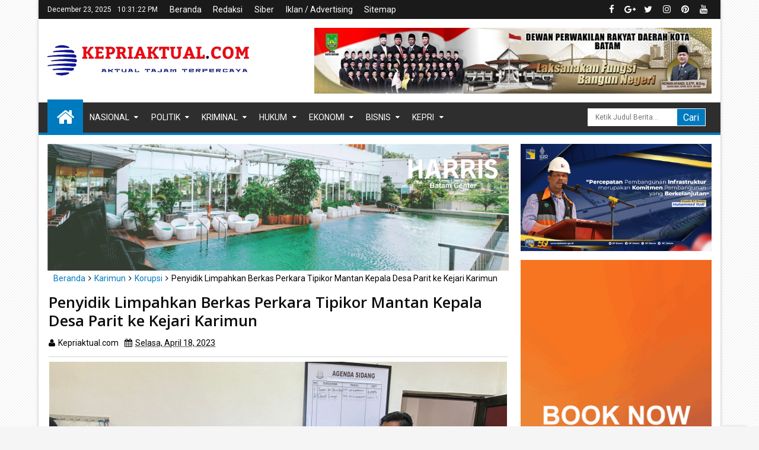

--- FILE ---
content_type: text/plain
request_url: https://www.google-analytics.com/j/collect?v=1&_v=j102&a=1171683084&t=pageview&_s=1&dl=https%3A%2F%2Fwww.kepriaktual.com%2F2023%2F04%2Fpenyidik-limpahkan-berkas-perkara.html&ul=en-us%40posix&dt=Penyidik%20Limpahkan%20Berkas%20Perkara%20Tipikor%20Mantan%20Kepala%20Desa%20Parit%20ke%20Kejari%20Karimun%20%7C%20Kepri%20Aktual%20%7C%20Aktual%20Tajam%20Terpercaya&sr=1280x720&vp=1280x720&_u=IEBAAEABAAAAACAAI~&jid=725689662&gjid=1538361962&cid=980040531.1766529080&tid=UA-168660839-1&_gid=2040332845.1766529080&_r=1&_slc=1&z=666309969
body_size: -451
content:
2,cG-5QZYYNFN5K

--- FILE ---
content_type: text/javascript; charset=UTF-8
request_url: https://www.kepriaktual.com/feeds/posts/default/-/Korupsi?max-results=6&orderby=published&alt=json-in-script&callback=jQuery111305359578943453063_1766529077207
body_size: 8040
content:
// API callback
jQuery111305359578943453063_1766529077207({"version":"1.0","encoding":"UTF-8","feed":{"xmlns":"http://www.w3.org/2005/Atom","xmlns$openSearch":"http://a9.com/-/spec/opensearchrss/1.0/","xmlns$blogger":"http://schemas.google.com/blogger/2008","xmlns$georss":"http://www.georss.org/georss","xmlns$gd":"http://schemas.google.com/g/2005","xmlns$thr":"http://purl.org/syndication/thread/1.0","id":{"$t":"tag:blogger.com,1999:blog-40662834627558254"},"updated":{"$t":"2025-12-19T09:22:39.445+07:00"},"category":[{"term":"Batam"},{"term":"natuna"},{"term":"Karimun"},{"term":"headline"},{"term":"hukum"},{"term":"Daerah"},{"term":"tanjungpinang"},{"term":"kepri"},{"term":"nasional"},{"term":"politik"},{"term":"Bintan"},{"term":"Anambas"},{"term":"Narkotika"},{"term":"Kriminal"},{"term":"ekonomi"},{"term":"hukrim"},{"term":"Galeri fhoto"},{"term":"Bisnis"},{"term":"Opini"},{"term":"dunia"},{"term":"olahraga"},{"term":"Korupsi"},{"term":"lingga"},{"term":"wisata"},{"term":"Internasional"},{"term":"Kesehatan"},{"term":"Keuangan"},{"term":"sport"},{"term":"Kuliner"},{"term":"sepakbola"},{"term":"bola"},{"term":"galeri"},{"term":"teknologi"},{"term":"Gaya Hidup"},{"term":"hot"},{"term":"nasinal"},{"term":"Karmun"},{"term":"Makro"},{"term":"Sains"},{"term":"B"},{"term":"Galeri foto"},{"term":"Kundur"},{"term":"Sosial"}],"title":{"type":"text","$t":" Kepri Aktual | Aktual Tajam Terpercaya"},"subtitle":{"type":"html","$t":"Menyajikan Informasi Hari Ini"},"link":[{"rel":"http://schemas.google.com/g/2005#feed","type":"application/atom+xml","href":"https:\/\/www.kepriaktual.com\/feeds\/posts\/default"},{"rel":"self","type":"application/atom+xml","href":"https:\/\/www.blogger.com\/feeds\/40662834627558254\/posts\/default\/-\/Korupsi?alt=json-in-script\u0026max-results=6\u0026orderby=published"},{"rel":"alternate","type":"text/html","href":"https:\/\/www.kepriaktual.com\/search\/label\/Korupsi"},{"rel":"hub","href":"http://pubsubhubbub.appspot.com/"},{"rel":"next","type":"application/atom+xml","href":"https:\/\/www.blogger.com\/feeds\/40662834627558254\/posts\/default\/-\/Korupsi\/-\/Korupsi?alt=json-in-script\u0026start-index=7\u0026max-results=6\u0026orderby=published"}],"author":[{"name":{"$t":"Kepriaktual.com"},"uri":{"$t":"http:\/\/www.blogger.com\/profile\/03467076233626688630"},"email":{"$t":"noreply@blogger.com"},"gd$image":{"rel":"http://schemas.google.com/g/2005#thumbnail","width":"16","height":"16","src":"https:\/\/img1.blogblog.com\/img\/b16-rounded.gif"}}],"generator":{"version":"7.00","uri":"http://www.blogger.com","$t":"Blogger"},"openSearch$totalResults":{"$t":"17"},"openSearch$startIndex":{"$t":"1"},"openSearch$itemsPerPage":{"$t":"6"},"entry":[{"id":{"$t":"tag:blogger.com,1999:blog-40662834627558254.post-5251393309715404698"},"published":{"$t":"2023-05-02T14:48:00.001+07:00"},"updated":{"$t":"2023-05-02T14:48:33.386+07:00"},"category":[{"scheme":"http://www.blogger.com/atom/ns#","term":"Karimun"},{"scheme":"http://www.blogger.com/atom/ns#","term":"Korupsi"}],"title":{"type":"text","$t":"Kasus Korupsi Tersangka Novie Irwien, Kacab Jari Tanjungbatu Terima Uang Pengganti Sebesar Rp. 338.815.650"},"content":{"type":"html","$t":"\u003Cdiv\u003E\u003Ctable align=\"center\" cellpadding=\"0\" cellspacing=\"0\" class=\"tr-caption-container\" style=\"margin-left: auto; margin-right: auto;\"\u003E\u003Ctbody\u003E\u003Ctr\u003E\u003Ctd style=\"text-align: center;\"\u003E\u003Ca href=\"https:\/\/blogger.googleusercontent.com\/img\/b\/R29vZ2xl\/AVvXsEgSRqn103_xSelUJGlMGfpits3mVUjKxCTCpsK88xc2zocQiK1Rug_IrzmK2YYAdx1JyZUtftJJ1Vf3JBPs26Yuu9nEiuvUsleatCPSIU5RYBkrglL9mpatznlNW4b_J_t4lc8QbcrFZIkb139RTl0o7cXuczUr1OLldmtbtVzSmYiSAtKWc4yUHNIr\/s1600\/IMG-20230502-WA0067.jpg\" imageanchor=\"1\" style=\"margin-left: auto; margin-right: auto;\"\u003E\u003Cimg border=\"0\" data-original-height=\"1200\" data-original-width=\"1600\" src=\"https:\/\/blogger.googleusercontent.com\/img\/b\/R29vZ2xl\/AVvXsEgSRqn103_xSelUJGlMGfpits3mVUjKxCTCpsK88xc2zocQiK1Rug_IrzmK2YYAdx1JyZUtftJJ1Vf3JBPs26Yuu9nEiuvUsleatCPSIU5RYBkrglL9mpatznlNW4b_J_t4lc8QbcrFZIkb139RTl0o7cXuczUr1OLldmtbtVzSmYiSAtKWc4yUHNIr\/s16000\/IMG-20230502-WA0067.jpg\" \/\u003E\u003C\/a\u003E\u003C\/td\u003E\u003C\/tr\u003E\u003Ctr\u003E\u003Ctd class=\"tr-caption\" style=\"text-align: center;\"\u003EFoto Bersama Pemberian Uang Kasus Korupsu.\u0026nbsp;\u003C\/td\u003E\u003C\/tr\u003E\u003C\/tbody\u003E\u003C\/table\u003E\u003Cbr \/\u003E\u003Cb\u003EKARIMUN|\u003Cspan style=\"color: red;\"\u003EKEPRIAKTUAL\u003C\/span\u003E.COM\u003C\/b\u003E: Kepala Kejaksaan Negeri Karimun Cabang Tanjungbatu melaksanakan putusan dalam perkara terpidana Korupsi, tersangka Novie Irwien Bin Anuar AR, Selasa,(2\/5\/2023) sekira pukul 11.00 Wib.\u003C\/div\u003E\u003Cdiv\u003E\u003Cbr \/\u003E\u003C\/div\u003E\u003Cdiv\u003EKepla Cabang Kejaksaan Negeri Karimun di Tanjung Batu, Doni Saputra, S.H., M.H mengatakan, dalam\u0026nbsp; melaksanakan putusan dalam perkara Terpidana Korupsi Novie Irwien Bin Anuar AR yaitu putusan Nomor : 6\/Pid.Sus- TPK\/2019\/PN Tpg tanggal 16 Mei 2019 Jo Putusan Pengadilan Tindak Pidana Korupsi pada Pengadilan Tinggi Pekanbaru Nomor 13\/PID.SUS-TPK\/2019\/PT PBR Tanggal 27 Agustus 2019 jo Putusan Mahkamah Agung Republik Indonesia Nomor 4273 K\/Pid.Sus\/2019 Tanggal 12 Desember 2019.\u003C\/div\u003E\u003Cdiv\u003E\u003Cbr \/\u003E\u003C\/div\u003E\u003Cdiv\u003E\"Kami telah menerima Pembayaran Uang Pengganti Sebesar Rp. 338.815.650, (tiga ratus tiga puluh delapan juta delapan ratus lima belas ribu enam ratus lima puluh rupiah) dari keluarga terpidana,\" ungkap Doni Saputra dalam rilis yang dikirim ke media ini.\u0026nbsp;\u003C\/div\u003E\u003Cdiv\u003E\u003Cbr \/\u003E\u003C\/div\u003E\u003Cdiv\u003ELebih lanjut, kata Doni Saputra, pelaksanaan putusan hakim terkait eksekusi uang pengganti tersebut sesuai arahan dari Bapak Jaksa Agung Republik Indonesia.\u003C\/div\u003E\u003Cdiv\u003E\u003Cbr \/\u003E\u003C\/div\u003E\u003Cdiv\u003E\"Dalam penanganan perkara tindak pidana korupsi harus dioptimalkan terhadap pemulihan kerugian keuangan negara,\" tuturnya.\u0026nbsp;\u003C\/div\u003E\u003Cdiv\u003E\u003Cbr \/\u003E\u003C\/div\u003E\u003Cdiv\u003E(A.Yahya)\u003C\/div\u003E"},"link":[{"rel":"replies","type":"application/atom+xml","href":"https:\/\/www.kepriaktual.com\/feeds\/5251393309715404698\/comments\/default","title":"Posting Komentar"},{"rel":"replies","type":"text/html","href":"https:\/\/www.kepriaktual.com\/2023\/05\/kasus-korupsi-tersangka-novie-irwien.html#comment-form","title":"0 Komentar"},{"rel":"edit","type":"application/atom+xml","href":"https:\/\/www.blogger.com\/feeds\/40662834627558254\/posts\/default\/5251393309715404698"},{"rel":"self","type":"application/atom+xml","href":"https:\/\/www.blogger.com\/feeds\/40662834627558254\/posts\/default\/5251393309715404698"},{"rel":"alternate","type":"text/html","href":"https:\/\/www.kepriaktual.com\/2023\/05\/kasus-korupsi-tersangka-novie-irwien.html","title":"Kasus Korupsi Tersangka Novie Irwien, Kacab Jari Tanjungbatu Terima Uang Pengganti Sebesar Rp. 338.815.650"}],"author":[{"name":{"$t":"Kepriaktual.com"},"uri":{"$t":"http:\/\/www.blogger.com\/profile\/03467076233626688630"},"email":{"$t":"noreply@blogger.com"},"gd$image":{"rel":"http://schemas.google.com/g/2005#thumbnail","width":"16","height":"16","src":"https:\/\/img1.blogblog.com\/img\/b16-rounded.gif"}}],"media$thumbnail":{"xmlns$media":"http://search.yahoo.com/mrss/","url":"https:\/\/blogger.googleusercontent.com\/img\/b\/R29vZ2xl\/AVvXsEgSRqn103_xSelUJGlMGfpits3mVUjKxCTCpsK88xc2zocQiK1Rug_IrzmK2YYAdx1JyZUtftJJ1Vf3JBPs26Yuu9nEiuvUsleatCPSIU5RYBkrglL9mpatznlNW4b_J_t4lc8QbcrFZIkb139RTl0o7cXuczUr1OLldmtbtVzSmYiSAtKWc4yUHNIr\/s72-c\/IMG-20230502-WA0067.jpg","height":"72","width":"72"},"thr$total":{"$t":"0"}},{"id":{"$t":"tag:blogger.com,1999:blog-40662834627558254.post-488454261014149771"},"published":{"$t":"2023-04-18T08:54:00.001+07:00"},"updated":{"$t":"2023-04-18T08:54:22.978+07:00"},"category":[{"scheme":"http://www.blogger.com/atom/ns#","term":"Karimun"},{"scheme":"http://www.blogger.com/atom/ns#","term":"Korupsi"}],"title":{"type":"text","$t":"Penyidik Limpahkan Berkas Perkara Tipikor Mantan Kepala Desa Parit ke Kejari Karimun "},"content":{"type":"html","$t":"\u003Cdiv\u003E\u003Ctable align=\"center\" cellpadding=\"0\" cellspacing=\"0\" class=\"tr-caption-container\" style=\"margin-left: auto; margin-right: auto;\"\u003E\u003Ctbody\u003E\u003Ctr\u003E\u003Ctd style=\"text-align: center;\"\u003E\u003Ca href=\"https:\/\/blogger.googleusercontent.com\/img\/b\/R29vZ2xl\/AVvXsEhPuAfmpsbXR1zfNK9ZoDG7h3CK86lu_u6u-0OKQXO397YTSOdXzVW7zoyybqndVV0kOj6WLIdGgcdoGPu6hPUyFh-0eYwxF509s60jF4k7Fht8g4j5aJnkbWHkc8tcvX4n4edlVJLVMBk6-KYuDTbr8H2qRw3IL2ncILUfqZ90A6PJSKWHrySHlCEu\/s1600\/IMG-20230418-WA0020.jpg\" imageanchor=\"1\" style=\"margin-left: auto; margin-right: auto;\"\u003E\u003Cimg border=\"0\" data-original-height=\"1200\" data-original-width=\"1600\" src=\"https:\/\/blogger.googleusercontent.com\/img\/b\/R29vZ2xl\/AVvXsEhPuAfmpsbXR1zfNK9ZoDG7h3CK86lu_u6u-0OKQXO397YTSOdXzVW7zoyybqndVV0kOj6WLIdGgcdoGPu6hPUyFh-0eYwxF509s60jF4k7Fht8g4j5aJnkbWHkc8tcvX4n4edlVJLVMBk6-KYuDTbr8H2qRw3IL2ncILUfqZ90A6PJSKWHrySHlCEu\/s16000\/IMG-20230418-WA0020.jpg\" \/\u003E\u003C\/a\u003E\u003C\/td\u003E\u003C\/tr\u003E\u003Ctr\u003E\u003Ctd class=\"tr-caption\" style=\"text-align: center;\"\u003EPenyerahan Berkas Perkara Tindak Pidana Korupsi oleh Polres Karimun ke Kejari Karimun.\u0026nbsp;\u003C\/td\u003E\u003C\/tr\u003E\u003C\/tbody\u003E\u003C\/table\u003E\u003Cbr \/\u003E\u003Cb\u003EKARIMUN|\u003Cspan style=\"color: red;\"\u003EKEPRIAKTUAL\u003C\/span\u003E.COM\u003C\/b\u003E:\u0026nbsp; Kejaksaan Negeri Karimun terima berkas penyerahan tersangka dan Barang bukti (Tahap 2) dari Penyidik Polres karimun dugaan Tindak Pidana\u0026nbsp; Korupsi mantan Kepala Desa Parit berinisial BM (64).\u003C\/div\u003E\u003Cdiv\u003E\u003Cbr \/\u003E\u003C\/div\u003E\u003Cdiv\u003ETersangka BM menjabat sebagai Kades Parit periode 2013-2019. Dirinya diduga menggunakan anggaran Dana Desa yang menyebabkan kerugian negara mencapai Rp1.116.810.856.\u003C\/div\u003E\u003Cdiv\u003E\u003Cbr \/\u003E\u003C\/div\u003E\u003Cdiv\u003ESaat ini, tersangka masih ditahan di Rutan Kelas IIB Tanjungbalai Karimun.\u003C\/div\u003E\u003Cdiv\u003E\u003Cbr \/\u003E\u003C\/div\u003E\u003Cdiv\u003EKajari Karimun, Firdaus melalui Kasi Intelijen, Rezi Darmawan yang didampingi Kasi Pidsus Gustian mengatakan, setelah menerima pelimpahan tahap II dari Polres Karimun, maka tersangka akan ditahan selama 20 hari ke depan.\u003C\/div\u003E\u003Cdiv\u003E\u003Cbr \/\u003E\u003C\/div\u003E\u003Cdiv\u003E\"Saat ini kami sedang menyiapkan surat dakwaan untuk segera dilimpahkan ke Pengadilan Negeri Tindak Pidana Korupsi pada pengadilan negeri Tanjungpinang,\" ujar Rezi Darmawan.\u003C\/div\u003E\u003Cdiv\u003E\u003Cbr \/\u003E\u003C\/div\u003E\u003Cdiv\u003ESaat pelimpahan itu, tersangka turut didampingi penasehat hukumnya.\u0026nbsp;\u003C\/div\u003E\u003Cdiv\u003E\u003Cbr \/\u003E\u003C\/div\u003E\u003Cdiv\u003EDalam persidangan nanti pihaknya sudah menyiapkan lima orang Jaksa Penuntut Umum (JPU).\u003C\/div\u003E\u003Cdiv\u003E\u003Cbr \/\u003E\u003C\/div\u003E\u003Cdiv\u003EEmpat JPU itu diantaranya Kasi Pidsus, Kasi Pidum, Jaksa Febi Erwan, Lista Keri dan Riris Simamarta.\u0026nbsp;\u003C\/div\u003E\u003Cdiv\u003E\u003Cbr \/\u003E\u003C\/div\u003E\u003Cdiv\u003ESelain tersangka, pihak kejari Karimun juga menerima barang bukti berupa dokumen APBDes Desa Parit tahun 2012 ssampai dengan 2019 serta buku catatan bendahara dan rekening koran Desa Parit.\u003C\/div\u003E\u003Cdiv\u003E\u003Cbr \/\u003E\u003C\/div\u003E\u003Cdiv\u003E“Tersangka sengaja melakukan korupsi dan dipergunakan untuk kepentingan pribadi dengan cara mengelola sendiri anggaran Desa Parit Tahun Anggaran 2017 sampai dengan tahun anggaran 2019,\" sebutnya.\u003C\/div\u003E\u003Cdiv\u003E\u003Cbr \/\u003E\u003C\/div\u003E\u003Cdiv\u003E\"Tersangka diduga melanggar Pasal 2 ayat 1\u0026nbsp; jo Pasal 3 UU RI nomor 31 tahun 1999 sebagaimana telah diubah dengan UU RI nomor 20 tahun 2001 tentang Pemberantasan Tindak Pidana Korupsi.\u003C\/div\u003E\u003Cdiv\u003E\u0026nbsp;\u003C\/div\u003E\u003Cdiv\u003EPenyerahan Tersangka dan barang bukti berjalan aman dan Lancar.\u003C\/div\u003E\u003Cdiv\u003E\u003Cbr \/\u003E\u003C\/div\u003E\u003Cdiv\u003E(A.Yahya)\u003C\/div\u003E"},"link":[{"rel":"replies","type":"application/atom+xml","href":"https:\/\/www.kepriaktual.com\/feeds\/488454261014149771\/comments\/default","title":"Posting Komentar"},{"rel":"replies","type":"text/html","href":"https:\/\/www.kepriaktual.com\/2023\/04\/penyidik-limpahkan-berkas-perkara.html#comment-form","title":"0 Komentar"},{"rel":"edit","type":"application/atom+xml","href":"https:\/\/www.blogger.com\/feeds\/40662834627558254\/posts\/default\/488454261014149771"},{"rel":"self","type":"application/atom+xml","href":"https:\/\/www.blogger.com\/feeds\/40662834627558254\/posts\/default\/488454261014149771"},{"rel":"alternate","type":"text/html","href":"https:\/\/www.kepriaktual.com\/2023\/04\/penyidik-limpahkan-berkas-perkara.html","title":"Penyidik Limpahkan Berkas Perkara Tipikor Mantan Kepala Desa Parit ke Kejari Karimun "}],"author":[{"name":{"$t":"Kepriaktual.com"},"uri":{"$t":"http:\/\/www.blogger.com\/profile\/03467076233626688630"},"email":{"$t":"noreply@blogger.com"},"gd$image":{"rel":"http://schemas.google.com/g/2005#thumbnail","width":"16","height":"16","src":"https:\/\/img1.blogblog.com\/img\/b16-rounded.gif"}}],"media$thumbnail":{"xmlns$media":"http://search.yahoo.com/mrss/","url":"https:\/\/blogger.googleusercontent.com\/img\/b\/R29vZ2xl\/AVvXsEhPuAfmpsbXR1zfNK9ZoDG7h3CK86lu_u6u-0OKQXO397YTSOdXzVW7zoyybqndVV0kOj6WLIdGgcdoGPu6hPUyFh-0eYwxF509s60jF4k7Fht8g4j5aJnkbWHkc8tcvX4n4edlVJLVMBk6-KYuDTbr8H2qRw3IL2ncILUfqZ90A6PJSKWHrySHlCEu\/s72-c\/IMG-20230418-WA0020.jpg","height":"72","width":"72"},"thr$total":{"$t":"0"}},{"id":{"$t":"tag:blogger.com,1999:blog-40662834627558254.post-8770078828990034316"},"published":{"$t":"2023-04-01T18:46:00.003+07:00"},"updated":{"$t":"2023-04-01T18:46:16.987+07:00"},"category":[{"scheme":"http://www.blogger.com/atom/ns#","term":"Batam"},{"scheme":"http://www.blogger.com/atom/ns#","term":"Korupsi"}],"title":{"type":"text","$t":"Korupsi Dana Hibah Pemprov Kepri, AR dan ARS Diamankan Polisi"},"content":{"type":"html","$t":"\u003Cdiv\u003E\u003Ctable align=\"center\" cellpadding=\"0\" cellspacing=\"0\" class=\"tr-caption-container\" style=\"margin-left: auto; margin-right: auto;\"\u003E\u003Ctbody\u003E\u003Ctr\u003E\u003Ctd style=\"text-align: center;\"\u003E\u003Ca href=\"https:\/\/blogger.googleusercontent.com\/img\/b\/R29vZ2xl\/AVvXsEifegAlQNAU1kyvqEan3GMmF0G-pN3DW82FELlSuPSZUMSj22ry4FeVdvG9JQGNqBLAIdivw4GdLmtlHav_VhiKhFnGb2-qjqv_JUsoK77Nsxlq4KWIOPV4g0NY3iLQSgfhXUniNBzQjQH0DPcyxyI7oG4CPumvOrrpVxc7Gk5N8SnVY4jKTzIQLgxo\/s1920\/20230401033707-Compress_20230401_143425_5962.jpg\" imageanchor=\"1\" style=\"margin-left: auto; margin-right: auto;\"\u003E\u003Cimg border=\"0\" data-original-height=\"1080\" data-original-width=\"1920\" src=\"https:\/\/blogger.googleusercontent.com\/img\/b\/R29vZ2xl\/AVvXsEifegAlQNAU1kyvqEan3GMmF0G-pN3DW82FELlSuPSZUMSj22ry4FeVdvG9JQGNqBLAIdivw4GdLmtlHav_VhiKhFnGb2-qjqv_JUsoK77Nsxlq4KWIOPV4g0NY3iLQSgfhXUniNBzQjQH0DPcyxyI7oG4CPumvOrrpVxc7Gk5N8SnVY4jKTzIQLgxo\/s16000\/20230401033707-Compress_20230401_143425_5962.jpg\" \/\u003E\u003C\/a\u003E\u003C\/td\u003E\u003C\/tr\u003E\u003Ctr\u003E\u003Ctd class=\"tr-caption\" style=\"text-align: center;\"\u003ETersangka Kasus Korupsi Dana Hibah Diamankan\u0026nbsp;Subdit III Ditreskrimsus Polda Kepri.\u003C\/td\u003E\u003C\/tr\u003E\u003C\/tbody\u003E\u003C\/table\u003E\u003Cb\u003E\u003Cbr \/\u003EBATAM|\u003Cspan style=\"color: red;\"\u003EKEPRIAKTUAL\u003C\/span\u003E.COM\u003C\/b\u003E: Subdit III Ditreskrimsus Polda Kepri mengamankan 2 orang tersangka, kasus dugaan tindak pidana korupsi belanja hibah Bidang Kepemudaan dan Olahraga pada DPA-PPKD Pemerintah Provinsi Kepri, dana APBD dan APBD Perubahan Provinsi Kepri T.A 2020.\u0026nbsp;\u003C\/div\u003E\u003Cdiv\u003E\u003Cbr \/\u003E\u003C\/div\u003E\u003Cdiv\u003EDirkrimsus Polda Kepri Kombes Pol Nasriadi menjelaskan, tersangka pertama yang diamankan berinisial ARS yang saat itu menjabat sebagai Kepala Bidang (Kabid) di Pemprov Kepri pada tahun 2020.\u003C\/div\u003E\u003Cdiv\u003E\u003Cbr \/\u003E\u003C\/div\u003E\u003Cdiv\u003E\"Sementara tersangka yang kedua berinisial AR yang merupakan Kasubdit yang merupakan bawahan tersangka ARS,” kata Nasriadi di Bandara Hang Nadim Batam, Sabtu (1\/3\/2023) siang.\u0026nbsp;\u003C\/div\u003E\u003Cdiv\u003E\u003Cbr \/\u003E\u003C\/div\u003E\u003Cdiv\u003EDijelaskan Nasriadi, kedua orang ini telah ditetapkan sebagai tersangka karena terlibat dalam kasus korupsi hibah terhadap kegiatan masyarakat senilai Rp 1,6 miliar yang diberikan kepada Lembaga Swadaya Masyarakat (LSM).\u003C\/div\u003E\u003Cdiv\u003E\u003Cbr \/\u003E\u003C\/div\u003E\u003Cdiv\u003E\"Ketika anggaran tersebut diberikan, kegiatan yang dimaksud tidak ada atau fiktif. 4 otang yang merupakan dari LSM telah ditangkap dam ditetapkan sebagai tersangka,\" bebernya.\u003C\/div\u003E\u003Cdiv\u003E\u003Cbr \/\u003E\u003C\/div\u003E\u003Cdiv\u003ESedangkan kedua tersangka yang baru ditangkap ini merupakan ASN Pemprov Kepri. Mereka yang telah mengeluarkan anggaran tersebut, dan semuanya mendapatkan bagian dari uang senilai Rp 1.6 miliar.\u003C\/div\u003E\u003Cdiv\u003E\u003Cbr \/\u003E\u003C\/div\u003E\u003Cdiv\u003E\"Tersangka ARS kita amankan di Tanjung Pinang pada Kamis (30\/3\/2023), sementara itu tersangka AR melarikan diri ke Jakarta setelah mengetahui status nya ditetapkan sebagai tersangka,\" ungkapnya.\u0026nbsp;\u003C\/div\u003E\u003Cdiv\u003E\u003Cbr \/\u003E\u003C\/div\u003E\u003Cdiv\u003ESetelah melakukan pelarian untuk menjauh dari kejaran petugas, tersangka AR berhasil diamankan di daerah Cingkareng pada Jum'at (31\/3\/2023).\u0026nbsp;\u003C\/div\u003E\u003Cdiv\u003E\u003Cbr \/\u003E\u003C\/div\u003E\u003Cdiv\u003E\"Kedua tersangka yang masih aktif sebagai ASN di Pemprov Kepri ini akan kita proses lanjut, kita akan minta pertanggungjawaban karena telah menikmati uang negara,\" bebernya.\u0026nbsp;\u003C\/div\u003E\u003Cdiv\u003E\u003Cbr \/\u003E\u003C\/div\u003E\u003Cdiv\u003ENasriadi melanjutkan, tidak untuk kemungkinan, kasus ini akan kita kembangkan dan telusuri kemana aliran dana ini dan siapa saja yang terlibat dalam pidana korupsi ini.\u003C\/div\u003E\u003Cdiv\u003E\u003Cbr \/\u003E\u003C\/div\u003E\u003Cdiv\u003E\"Kita komitmen untuk menumpas kasus korupsi di Kepri. Saya tidak tau apakah itu anaknya Gubernur atau tidak. Yang jelas dia adalah tersangka kasus korupsi,\" pungkasnya.\u003C\/div\u003E\u003Cdiv\u003E\u003Cbr \/\u003E\u003C\/div\u003E\u003Cdiv\u003EGi\/Redaksi\u003C\/div\u003E"},"link":[{"rel":"replies","type":"application/atom+xml","href":"https:\/\/www.kepriaktual.com\/feeds\/8770078828990034316\/comments\/default","title":"Posting Komentar"},{"rel":"replies","type":"text/html","href":"https:\/\/www.kepriaktual.com\/2023\/04\/korupsi-dana-hibah-pemprov-kepri-ar-dan.html#comment-form","title":"0 Komentar"},{"rel":"edit","type":"application/atom+xml","href":"https:\/\/www.blogger.com\/feeds\/40662834627558254\/posts\/default\/8770078828990034316"},{"rel":"self","type":"application/atom+xml","href":"https:\/\/www.blogger.com\/feeds\/40662834627558254\/posts\/default\/8770078828990034316"},{"rel":"alternate","type":"text/html","href":"https:\/\/www.kepriaktual.com\/2023\/04\/korupsi-dana-hibah-pemprov-kepri-ar-dan.html","title":"Korupsi Dana Hibah Pemprov Kepri, AR dan ARS Diamankan Polisi"}],"author":[{"name":{"$t":"Kepriaktual.com"},"uri":{"$t":"http:\/\/www.blogger.com\/profile\/03467076233626688630"},"email":{"$t":"noreply@blogger.com"},"gd$image":{"rel":"http://schemas.google.com/g/2005#thumbnail","width":"16","height":"16","src":"https:\/\/img1.blogblog.com\/img\/b16-rounded.gif"}}],"media$thumbnail":{"xmlns$media":"http://search.yahoo.com/mrss/","url":"https:\/\/blogger.googleusercontent.com\/img\/b\/R29vZ2xl\/AVvXsEifegAlQNAU1kyvqEan3GMmF0G-pN3DW82FELlSuPSZUMSj22ry4FeVdvG9JQGNqBLAIdivw4GdLmtlHav_VhiKhFnGb2-qjqv_JUsoK77Nsxlq4KWIOPV4g0NY3iLQSgfhXUniNBzQjQH0DPcyxyI7oG4CPumvOrrpVxc7Gk5N8SnVY4jKTzIQLgxo\/s72-c\/20230401033707-Compress_20230401_143425_5962.jpg","height":"72","width":"72"},"thr$total":{"$t":"0"}},{"id":{"$t":"tag:blogger.com,1999:blog-40662834627558254.post-1283654121873228367"},"published":{"$t":"2023-03-21T13:07:00.002+07:00"},"updated":{"$t":"2023-03-21T13:11:56.801+07:00"},"category":[{"scheme":"http://www.blogger.com/atom/ns#","term":"Karimun"},{"scheme":"http://www.blogger.com/atom/ns#","term":"Korupsi"}],"title":{"type":"text","$t":"Wadu!!! Diduga Korupsi, Mantan Kepala Desa Parit Kecamatan Karimun di Tangkap"},"content":{"type":"html","$t":"\u003Cdiv\u003E\u003Ctable align=\"center\" cellpadding=\"0\" cellspacing=\"0\" class=\"tr-caption-container\" style=\"margin-left: auto; margin-right: auto;\"\u003E\u003Ctbody\u003E\u003Ctr\u003E\u003Ctd style=\"text-align: center;\"\u003E\u003Ca href=\"https:\/\/blogger.googleusercontent.com\/img\/b\/R29vZ2xl\/AVvXsEh-GPmva6T3bwAdT_Oyoovtgzvtc1p9URvMhGrJx32qJD04urPYZTB_qWyCR5QOtuX3wjcrOp6fgWMoHI87eAJnDI4DWnQCCeHUchIr8gi8JiW08JNFqqYFfTkxt9pPY0abfn1S8EGuH704HBMsMLYcW-LQcmafD8N4x3uTRWqui0INFWbZx97Dz20C\/s760\/IMG_20230321_130503.jpg\" style=\"margin-left: auto; margin-right: auto;\"\u003E\u003Cimg border=\"0\" data-original-height=\"680\" data-original-width=\"760\" src=\"https:\/\/blogger.googleusercontent.com\/img\/b\/R29vZ2xl\/AVvXsEh-GPmva6T3bwAdT_Oyoovtgzvtc1p9URvMhGrJx32qJD04urPYZTB_qWyCR5QOtuX3wjcrOp6fgWMoHI87eAJnDI4DWnQCCeHUchIr8gi8JiW08JNFqqYFfTkxt9pPY0abfn1S8EGuH704HBMsMLYcW-LQcmafD8N4x3uTRWqui0INFWbZx97Dz20C\/s16000\/IMG_20230321_130503.jpg\" \/\u003E\u003C\/a\u003E\u003C\/td\u003E\u003C\/tr\u003E\u003Ctr\u003E\u003Ctd class=\"tr-caption\" style=\"text-align: center;\"\u003EMantan Kepala Desa Parit Ditahan.\u0026nbsp;\u003C\/td\u003E\u003C\/tr\u003E\u003C\/tbody\u003E\u003C\/table\u003E\u003Cbr \/\u003E\u003Cb\u003EKARIMUN|\u003Cspan style=\"color: red;\"\u003EKEPRIAKTUAL\u003C\/span\u003E.COM\u003C\/b\u003E: Diduga korupsi anggaran Dana Desa, mantan Kepala Desa Parit, Kecamatan Karimun, Kabupaten Karimun periode 2013-2019, berinisial B (64 tahun) ditahan di rumah tahanan Polres Karimun.\u003C\/div\u003E\u003Cdiv\u003E\u003Cbr \/\u003E\u003C\/div\u003E\u003Cdiv\u003EKapolres Karimun AKBP Ryky W. Muharam, S.H, S.I.K melalui Kasat Reskrim Polres Karimun AKP Gideon Karo Sekali, S.T.K, S.I.K menjelaskan, penyelewengan itu terjadi pada dana APBD Desa dari TA. 2017 s\/d TA. 2019.\u003C\/div\u003E\u003Cdiv\u003E\u003Cbr \/\u003E\u003C\/div\u003E\u003Cdiv\u003E\"Kerugian negara mencapai Rp. 1.116.810.856. Dan tersangka sengaja melakukan korupsi dan dipergunakan untuk kepentingan pribadi,\" kata Kasat Reskrim, Selasa, (21\/03\/2023).\u003C\/div\u003E\u003Cdiv\u003E\u003Cbr \/\u003E\u003C\/div\u003E\u003Cdiv\u003EKemudian, lanjutnya, penahanan dilakukan pada hari Senin tanggal 19 Desember\u0026nbsp; 2022 Pukul 18.00 WIB Barang Bukti yang diamankan dokumen APBDes Desa Parit tahun 2012 s\/d 2019,\u003Cspan style=\"white-space: pre;\"\u003E\t\u003C\/span\u003Ebuku catatan Bendahara dan rekening Koran Desa Parit.\u003C\/div\u003E\u003Cdiv\u003E\u003Cbr \/\u003E\u003C\/div\u003E\u003Cdiv\u003EKata Kasat Reskrim AKP Gideon Karo Sekali, tersangka B menggunakan jabatannya untuk kepentingannya sendiri dengan cara mengelola sendiri anggaran Desa Parit Tahun Anggaran 2017 s.d Tahun Anggaran 2019.\u003C\/div\u003E\u003Cdiv\u003E\u003Cbr \/\u003E\u003C\/div\u003E\u003Cdiv\u003ETersangka B menggunakan Anggaran Dana Desa (DD) dan Anggaran Alokasi Dana Desa (ADD) untuk\u0026nbsp; pembangunan fisik desa maupun kegiatan lainnya tanpa melibatkan Tim Pelaksana Kegiatan (TPK) yang telah ditunjuk, yang diduga dipergunakan untuk keperluan lain maupun keperluan pribadi yang tidak sesuai dengan ketentuan.\u003C\/div\u003E\u003Cdiv\u003E\u003Cbr \/\u003E\u003C\/div\u003E\u003Cdiv\u003E\"Berdasarkan LP-A\/100\/VIII\/2022\/SPKT\/POLRES KARIMUN\/POLDA KEPRI tanggal\u0026nbsp; 3 Agustus 2022 serta barang bukti dan alat bukti yang telah dikumpulkan, maka atas perbuatannya mantan Kepala Desa ini diduga melakukan tindak pidana korupsi. Berdasarkan Pasal 2 ayat (1) dan\/atau Pasal 3 dan\/atau Pasal Jo Pasal 18 Undang-Undang nomor 31 tahun 1999 sebagaimana telah diubah dengan Undang undang nomor 20 tahun 2001 tentang Pemberantasan Tindak Pidana Korupsi, dengan ancaman dihukum penjara paling singkat 4 tahun, paling lama 20 tahun dan denda paling sedikit Rp 50 juta dan paling banyak Rp 1 Milyar,\" ucap Gideon Karo Sekali.\u003C\/div\u003E\u003Cdiv\u003E\u003Cbr \/\u003E\u003C\/div\u003E\u003Cdiv\u003EKapolres Karimun AKBP Ryky W. Muharam, melalui Kasat Reskrim Polres Karimun AKP Gideon Karo Sekali menghimbau kepada seluruh Kepala Desa yang ada di Kabupaten Karimun khususnya, agar dalam mengelola dana Desa haruslah sesuai dengan prosedur.\u0026nbsp;\u003C\/div\u003E\u003Cdiv\u003E\u003Cbr \/\u003E\u003C\/div\u003E\u003Cdiv\u003E\"Supaya tidak terjadi penyimpangan yang menyebabkan kerugian negara,\" tutur Kasat Reskrim mengakhirinya.\u003C\/div\u003E\u003Cdiv\u003E\u003Cbr \/\u003E\u003C\/div\u003E\u003Cdiv\u003E\u003Cbr \/\u003E\u003C\/div\u003E\u003Cdiv\u003EA.Yahya\u003C\/div\u003E"},"link":[{"rel":"replies","type":"application/atom+xml","href":"https:\/\/www.kepriaktual.com\/feeds\/1283654121873228367\/comments\/default","title":"Posting Komentar"},{"rel":"replies","type":"text/html","href":"https:\/\/www.kepriaktual.com\/2023\/03\/wadu-diduga-korupsi-mantan-kepala-desa.html#comment-form","title":"0 Komentar"},{"rel":"edit","type":"application/atom+xml","href":"https:\/\/www.blogger.com\/feeds\/40662834627558254\/posts\/default\/1283654121873228367"},{"rel":"self","type":"application/atom+xml","href":"https:\/\/www.blogger.com\/feeds\/40662834627558254\/posts\/default\/1283654121873228367"},{"rel":"alternate","type":"text/html","href":"https:\/\/www.kepriaktual.com\/2023\/03\/wadu-diduga-korupsi-mantan-kepala-desa.html","title":"Wadu!!! Diduga Korupsi, Mantan Kepala Desa Parit Kecamatan Karimun di Tangkap"}],"author":[{"name":{"$t":"Kepriaktual.com"},"uri":{"$t":"http:\/\/www.blogger.com\/profile\/03467076233626688630"},"email":{"$t":"noreply@blogger.com"},"gd$image":{"rel":"http://schemas.google.com/g/2005#thumbnail","width":"16","height":"16","src":"https:\/\/img1.blogblog.com\/img\/b16-rounded.gif"}}],"media$thumbnail":{"xmlns$media":"http://search.yahoo.com/mrss/","url":"https:\/\/blogger.googleusercontent.com\/img\/b\/R29vZ2xl\/AVvXsEh-GPmva6T3bwAdT_Oyoovtgzvtc1p9URvMhGrJx32qJD04urPYZTB_qWyCR5QOtuX3wjcrOp6fgWMoHI87eAJnDI4DWnQCCeHUchIr8gi8JiW08JNFqqYFfTkxt9pPY0abfn1S8EGuH704HBMsMLYcW-LQcmafD8N4x3uTRWqui0INFWbZx97Dz20C\/s72-c\/IMG_20230321_130503.jpg","height":"72","width":"72"},"thr$total":{"$t":"0"}},{"id":{"$t":"tag:blogger.com,1999:blog-40662834627558254.post-4088381699363094584"},"published":{"$t":"2023-01-20T07:27:00.004+07:00"},"updated":{"$t":"2023-01-20T07:27:31.363+07:00"},"category":[{"scheme":"http://www.blogger.com/atom/ns#","term":"Batam"},{"scheme":"http://www.blogger.com/atom/ns#","term":"Korupsi"}],"title":{"type":"text","$t":"Dugaan Kasus Korupsi SIMRS BP Batam, Kejari Batam Jebloskan Tersangka PAP ke Sel"},"content":{"type":"html","$t":"\u003Cdiv\u003E\u003Ctable align=\"center\" cellpadding=\"0\" cellspacing=\"0\" class=\"tr-caption-container\" style=\"margin-left: auto; margin-right: auto;\"\u003E\u003Ctbody\u003E\u003Ctr\u003E\u003Ctd style=\"text-align: center;\"\u003E\u003Ca href=\"https:\/\/blogger.googleusercontent.com\/img\/b\/R29vZ2xl\/AVvXsEiSnHKIQs8KHTISYxus1Av4KEs0qOxBIF7781EHCgXf_f1xunG6BZbPJ6k6BFUeHWAZ8p4qb29n8UU6m6eaMIOaEJ9KkwEeA_Jjk17vq68DeUpp_1SUw16n9PA27meiqSmuz_J2kyWNlre8FEgSFWG1EjftQbCeFqBxOEqqmXKOeFO_YyUMP9WSTPoH\/s1280\/IMG-20230120-WA0027.jpg\" imageanchor=\"1\" style=\"margin-left: auto; margin-right: auto;\"\u003E\u003Cimg border=\"0\" data-original-height=\"853\" data-original-width=\"1280\" src=\"https:\/\/blogger.googleusercontent.com\/img\/b\/R29vZ2xl\/AVvXsEiSnHKIQs8KHTISYxus1Av4KEs0qOxBIF7781EHCgXf_f1xunG6BZbPJ6k6BFUeHWAZ8p4qb29n8UU6m6eaMIOaEJ9KkwEeA_Jjk17vq68DeUpp_1SUw16n9PA27meiqSmuz_J2kyWNlre8FEgSFWG1EjftQbCeFqBxOEqqmXKOeFO_YyUMP9WSTPoH\/s16000\/IMG-20230120-WA0027.jpg\" \/\u003E\u003C\/a\u003E\u003C\/td\u003E\u003C\/tr\u003E\u003Ctr\u003E\u003Ctd class=\"tr-caption\" style=\"text-align: center;\"\u003ETersangka PAP Kasus Dugaan Korupsi SIMRS BP Batam di Tahanan Kejari Batam.\u0026nbsp;\u003C\/td\u003E\u003C\/tr\u003E\u003C\/tbody\u003E\u003C\/table\u003E\u003Cbr \/\u003E\u003Cb\u003EBATAM|\u003Cspan style=\"color: red;\"\u003EKEPRIAKTUAL\u003C\/span\u003E.COM\u003C\/b\u003E: Kejaksaan Negeri Batam kembali melakukan penahanan terhadap tersangka kasus dugaan Tindak Pidana Korupsi Sistem Informasi Manajemen Rumah Sakit (SIMRS) BP Batam, Kamis (19\/1-2023).\u003C\/div\u003E\u003Cdiv\u003E\u003Cbr \/\u003E\u003C\/div\u003E\u003Cdiv\u003EKajari Batam, Herlina Setyorini, SH, MH\u003C\/div\u003E\u003Cdiv\u003Emrngatakan,\u0026nbsp; tersangka PAP menjabat sebagai Penyedia. Akibat perbuatan tersangka, Negara mengalami kerugian kurang lebih sebesar Rp 1.898.300.000.\u003C\/div\u003E\u003Cdiv\u003E\u003Cbr \/\u003E\u003C\/div\u003E\u003Cdiv\u003EBahwa Tim Penyidik Kejaksaan Negeri Batam menimbang dengan adanya keadaan yang menimbulkan kekhawatiran bahwa tersangka akan melarikan diri, merusak atau menghilangkan barang bukti dan atau\u0026nbsp;\u003C\/div\u003E\u003Cdiv\u003Emengulangi tindak pidana.\u003C\/div\u003E\u003Cdiv\u003E\u003Cbr \/\u003E\u003C\/div\u003E\u003Cdiv\u003E\"Maka Tim Penyidik Kejaksaan Negeri Batam perlu melakukan penahanan\u0026nbsp;\u003C\/div\u003E\u003Cdiv\u003Eterhadap tersangka PAP,\" kata Herlina Setyorini.\u003C\/div\u003E\u003Cdiv\u003E\u003Cbr \/\u003E\u003C\/div\u003E\u003Cdiv\u003EKemudian, lanjutnya, tersangka dilakukan penahanan berdasarkan Surat Perintah Penahanan nomor Print-73\/L.10.11\/Fd.2\/01\/2023 tanggal 19 Januari 2023 .\u003C\/div\u003E\u003Cdiv\u003E\u003Cbr \/\u003E\u003C\/div\u003E\u003Cdiv\u003EBahwa tersangka PAP disangka melanggar Pasal 2 ayat 1 Jo Pasal 18 Undang-Undang RI No. 31 Tahun 1999 tentang Pemberantasan Tindak Pidana Korupsi sebagaimana diubah dan ditambah dengan Undang-Undang RI Nomor 20 Tahun 2001 tentang perubahan atas Undang-Undang RI Nomor 31 Tahun 1999 tentang Pemberantasan Tindak Pidana Korupsi Jo Pasal 55 ayat 1 ke 1 KUHP.\u003C\/div\u003E\u003Cdiv\u003E\u003Cbr \/\u003E\u003C\/div\u003E\u003Cdiv\u003ESelanjutnya sekira pukul 19.30 Wib tersangka dibawa ke Rutan Polsek Batu Ampar untuk dilakukan penahanan selama 20 hari terhitung tanggal 19 Januari 2023 sampai dengan tanggal 07 Februari 2023.\u003C\/div\u003E\u003Cdiv\u003E\u003Cbr \/\u003E\u003C\/div\u003E\u003Cdiv\u003ERedaksi\u003C\/div\u003E"},"link":[{"rel":"replies","type":"application/atom+xml","href":"https:\/\/www.kepriaktual.com\/feeds\/4088381699363094584\/comments\/default","title":"Posting Komentar"},{"rel":"replies","type":"text/html","href":"https:\/\/www.kepriaktual.com\/2023\/01\/dugaan-kasus-korupsi-simrs-bp-batam.html#comment-form","title":"0 Komentar"},{"rel":"edit","type":"application/atom+xml","href":"https:\/\/www.blogger.com\/feeds\/40662834627558254\/posts\/default\/4088381699363094584"},{"rel":"self","type":"application/atom+xml","href":"https:\/\/www.blogger.com\/feeds\/40662834627558254\/posts\/default\/4088381699363094584"},{"rel":"alternate","type":"text/html","href":"https:\/\/www.kepriaktual.com\/2023\/01\/dugaan-kasus-korupsi-simrs-bp-batam.html","title":"Dugaan Kasus Korupsi SIMRS BP Batam, Kejari Batam Jebloskan Tersangka PAP ke Sel"}],"author":[{"name":{"$t":"Kepriaktual.com"},"uri":{"$t":"http:\/\/www.blogger.com\/profile\/03467076233626688630"},"email":{"$t":"noreply@blogger.com"},"gd$image":{"rel":"http://schemas.google.com/g/2005#thumbnail","width":"16","height":"16","src":"https:\/\/img1.blogblog.com\/img\/b16-rounded.gif"}}],"media$thumbnail":{"xmlns$media":"http://search.yahoo.com/mrss/","url":"https:\/\/blogger.googleusercontent.com\/img\/b\/R29vZ2xl\/AVvXsEiSnHKIQs8KHTISYxus1Av4KEs0qOxBIF7781EHCgXf_f1xunG6BZbPJ6k6BFUeHWAZ8p4qb29n8UU6m6eaMIOaEJ9KkwEeA_Jjk17vq68DeUpp_1SUw16n9PA27meiqSmuz_J2kyWNlre8FEgSFWG1EjftQbCeFqBxOEqqmXKOeFO_YyUMP9WSTPoH\/s72-c\/IMG-20230120-WA0027.jpg","height":"72","width":"72"},"thr$total":{"$t":"0"}},{"id":{"$t":"tag:blogger.com,1999:blog-40662834627558254.post-723016115495854100"},"published":{"$t":"2022-10-17T19:10:00.003+07:00"},"updated":{"$t":"2022-10-17T19:18:38.948+07:00"},"category":[{"scheme":"http://www.blogger.com/atom/ns#","term":"Batam"},{"scheme":"http://www.blogger.com/atom/ns#","term":"Korupsi"}],"title":{"type":"text","$t":"Kepsek dan Bendahara BOS Kasus Dugaan Korupsi di SMKN 1 Batam Ditahan Kejari Batam"},"content":{"type":"html","$t":"\u003Cdiv\u003E\u003Ctable align=\"center\" cellpadding=\"0\" cellspacing=\"0\" class=\"tr-caption-container\" style=\"margin-left: auto; margin-right: auto;\"\u003E\u003Ctbody\u003E\u003Ctr\u003E\u003Ctd style=\"text-align: center;\"\u003E\u003Ca href=\"https:\/\/blogger.googleusercontent.com\/img\/b\/R29vZ2xl\/AVvXsEghAb4yzns2HvU2erklLgFJhCgt_uJbNo5_nUITH82SikaUzB_qk3D5DyvdZtO0h-6FtqhIZOCnU-U9FbQ-_hlLowLEGF73-LzmIvdSQJdsrmJ5LCsMhKMWFu6D332dkn9L0YXoonjpxJ7NXaMwbZSzeoCBrJcZMDtB0Hgfi6-LKICULaSrpQEux-Y4\/s1280\/IMG-20221017-WA0115.jpg\" imageanchor=\"1\" style=\"margin-left: auto; margin-right: auto;\"\u003E\u003Cimg border=\"0\" data-original-height=\"853\" data-original-width=\"1280\" src=\"https:\/\/blogger.googleusercontent.com\/img\/b\/R29vZ2xl\/AVvXsEghAb4yzns2HvU2erklLgFJhCgt_uJbNo5_nUITH82SikaUzB_qk3D5DyvdZtO0h-6FtqhIZOCnU-U9FbQ-_hlLowLEGF73-LzmIvdSQJdsrmJ5LCsMhKMWFu6D332dkn9L0YXoonjpxJ7NXaMwbZSzeoCBrJcZMDtB0Hgfi6-LKICULaSrpQEux-Y4\/s16000\/IMG-20221017-WA0115.jpg\" \/\u003E\u003C\/a\u003E\u003C\/td\u003E\u003C\/tr\u003E\u003Ctr\u003E\u003Ctd class=\"tr-caption\" style=\"text-align: center;\"\u003EKepsek dan Bendahara Bos SMKN 1 Batam Ditahn Kejari Batam.\u0026nbsp;\u003C\/td\u003E\u003C\/tr\u003E\u003C\/tbody\u003E\u003C\/table\u003E\u003Cbr \/\u003E\u003Cb\u003EBATAM|\u003Cspan style=\"color: red;\"\u003EKEPRIAKTUAL\u003C\/span\u003E.COM\u003C\/b\u003E: Kejaksaan Negeri Batam, Jaksa Penyidik pada seksi tindak pidana khusus Kejaksaan Negeri Batam menetapkan 2 orang tersangka kasus dugaan tindak pidana korupsi pengelolaan anggaran pada SMKN 1 Batam Tahun Anggaran 2017-2019.\u003C\/div\u003E\u003Cdiv\u003E\u003Cbr \/\u003E\u003C\/div\u003E\u003Cdiv\u003EKedua tersangka tersebut, LLS selaku Kepala Sekolah SMKN 1 Batam dan WD selaku Bendahara BOS, ditahan Kejari Batam usai menetapkan sebagai tersangka.\u0026nbsp;\u003C\/div\u003E\u003Cdiv\u003E\u003Cbr \/\u003E\u003C\/div\u003E\u003Cdiv\u003E\"Kasus dugaan korupsi, diduga mengakibatkan kerugian negara sebesar Rp 469.664.117,\" ujar Kasi Intel, Riki Saputra.\u003C\/div\u003E\u003Cdiv\u003E\u003Cbr \/\u003E\u003C\/div\u003E\u003Cdiv\u003EKemudian, lanjut Riki Saputra, terhadap para tersangka selanjutnya dilakukan penitipan penahanan di rutan polsek batu ampar untuk jangka waktu 20 hari ke depan.\u003C\/div\u003E\u003Cdiv\u003E\u003Cbr \/\u003E\u003C\/div\u003E\u003Cdiv\u003EDalam rilis Kejari Batam sebelumnya, penanganan Perkara Dugaan Tindak Pidana Korupsi SMKN 1 Batam memasuki babak baru. Perkara korupsi dengan Surat Perintah Penyidikan Kepala Kejaksaan Negeri Batam Nomor: PRINT- 02\/L.10.11\/Fd.2\/04\/2022, tanggal 17 Februari 2022 dan PRINT- 02a\/L.10.11\/Fd.1\/04\/2022, tanggal 20 April 2022 Tentang Dugaan Tindak Pidana Korupsi Pengelolaan Anggaran SMKN 1 Batam tahun 2017 sampai dengan 2019\u003C\/div\u003E\u003Cdiv\u003E\u003Cbr \/\u003E\u003C\/div\u003E\u003Cdiv\u003EHumas Kejaksaan Negeri Riki Saputra mengatakan, saat ini penyidik Kejaksaan Negeri Batam telah melaksanakan penyidikan secara profesional, berintegritas, dan secara maksimal, yang mana juga ditindaklanjuti dengan memperkuat bukti tindak pidana korupsi khususnya unsur kerugian negara.\u003C\/div\u003E\u003Cdiv\u003E\u003Cbr \/\u003E\u003C\/div\u003E\u003Cdiv\u003EKejaksaan Negeri Batam telah memohon\u0026nbsp; Bantuan Audit Perhitungan Kerugian Keuangan Negara kepada BPKP Provinsi Kepulauan Riau sebagaimana surat Kepala Kejaksaan Negeri Nomor : B-1593\/L.10.11\/06\/2022 tanggal 13 Juni 2022. Kemudian diterima Laporan Hasil Perhitungan Kerugian Keuangan Negara atas perkara dugaan tindak pidana korupsi\u0026nbsp; Pengelolaan Dana Bantuan Operasional Sekolah (BOS) dan Dana Komite\u0026nbsp; SMKN 1 Batam Tahun Anggaran 2017 sampai dengan tahun 2019 Nomor SR -609\/PW28\/5\/2022 tanggal 5 Oktober 2022 yang diterima oleh Kejaksaan Negeri Batam tanggal 10 Oktober 2022,” kata Riki Saputra, Selasa (11\/10\/2022).\u003C\/div\u003E\u003Cdiv\u003E\u003Cbr \/\u003E\u003C\/div\u003E\u003Cdiv\u003ERiki menjelaskan, dalam perkara ini ditemukan adanya penyimpangan yang menimbulkan kerugian keuangan negara sebesar Rp 468.974.117.\u003C\/div\u003E\u003Cdiv\u003E\u003Cbr \/\u003E\u003C\/div\u003E\u003Cdiv\u003E“Bahwa atas bukti pendukung tersebut Penyidik Kejaksaan Negeri Batam akan menindaklanjuti dengan pemeriksaan saksi dan pengumpulan bukti lebih lanjut. Serta, melakukan analisa dan ekspose perkara guna menentukan pihak yang\u0026nbsp; bertanggungjawab untuk kemudian ditingkatkan ke tahap penuntutan,” tegas Riki.\u003C\/div\u003E\u003Cdiv\u003E\u003Cbr \/\u003E\u003C\/div\u003E\u003Cdiv\u003EPidsus Kejaksaan Negeri Batam, kata dia, terus bekerja secara maksimal dan profesional menuntaskan penanganan perkara yang ditangani, yang mana selain dugaan tindak pidana korupsi SMKN 1 Batam ada juga Dugaan Tindak Pidana Korupsi Sistem Manajeman Rumah Sakit Badan Pengusahaan Batam.\u003C\/div\u003E\u003Cdiv\u003E\u003Cbr \/\u003E\u003C\/div\u003E\u003Cdiv\u003E“Pointnya\u0026nbsp; yang saat ini dalam proses audit perhitungan Kerugian Negara oleh BPKP Kepulauan Riau yang diduga Kerugian Negara mencapai Rp2 milyar dan juga Pelaksanaan Penyelidikan Dugaan Tindak Pidana Korupsi PT Pegadaian Syariah Sei Panas yang dugaan kerugian negara mencapai Rp2 milyar Lebih dan juga rencana penyelidikan perkara2 besar lain yang akan dilaksanakan oleh Pidsus Kejaksaan Negeri Batam,” bebernya\u003C\/div\u003E\u003Cdiv\u003E\u003Cbr \/\u003E\u003C\/div\u003E\u003Cdiv\u003ERedaksi\u003C\/div\u003E"},"link":[{"rel":"replies","type":"application/atom+xml","href":"https:\/\/www.kepriaktual.com\/feeds\/723016115495854100\/comments\/default","title":"Posting Komentar"},{"rel":"replies","type":"text/html","href":"https:\/\/www.kepriaktual.com\/2022\/10\/kejari-batam-tahan-kepsek-dan-bendahara.html#comment-form","title":"0 Komentar"},{"rel":"edit","type":"application/atom+xml","href":"https:\/\/www.blogger.com\/feeds\/40662834627558254\/posts\/default\/723016115495854100"},{"rel":"self","type":"application/atom+xml","href":"https:\/\/www.blogger.com\/feeds\/40662834627558254\/posts\/default\/723016115495854100"},{"rel":"alternate","type":"text/html","href":"https:\/\/www.kepriaktual.com\/2022\/10\/kejari-batam-tahan-kepsek-dan-bendahara.html","title":"Kepsek dan Bendahara BOS Kasus Dugaan Korupsi di SMKN 1 Batam Ditahan Kejari Batam"}],"author":[{"name":{"$t":"Kepriaktual.com"},"uri":{"$t":"http:\/\/www.blogger.com\/profile\/03467076233626688630"},"email":{"$t":"noreply@blogger.com"},"gd$image":{"rel":"http://schemas.google.com/g/2005#thumbnail","width":"16","height":"16","src":"https:\/\/img1.blogblog.com\/img\/b16-rounded.gif"}}],"media$thumbnail":{"xmlns$media":"http://search.yahoo.com/mrss/","url":"https:\/\/blogger.googleusercontent.com\/img\/b\/R29vZ2xl\/AVvXsEghAb4yzns2HvU2erklLgFJhCgt_uJbNo5_nUITH82SikaUzB_qk3D5DyvdZtO0h-6FtqhIZOCnU-U9FbQ-_hlLowLEGF73-LzmIvdSQJdsrmJ5LCsMhKMWFu6D332dkn9L0YXoonjpxJ7NXaMwbZSzeoCBrJcZMDtB0Hgfi6-LKICULaSrpQEux-Y4\/s72-c\/IMG-20221017-WA0115.jpg","height":"72","width":"72"},"thr$total":{"$t":"0"}}]}});

--- FILE ---
content_type: text/javascript; charset=UTF-8
request_url: https://www.kepriaktual.com/feeds/posts/default/-/Karimun?max-results=6&orderby=published&alt=json-in-script&callback=jQuery111305359578943453063_1766529077206
body_size: 9510
content:
// API callback
jQuery111305359578943453063_1766529077206({"version":"1.0","encoding":"UTF-8","feed":{"xmlns":"http://www.w3.org/2005/Atom","xmlns$openSearch":"http://a9.com/-/spec/opensearchrss/1.0/","xmlns$blogger":"http://schemas.google.com/blogger/2008","xmlns$georss":"http://www.georss.org/georss","xmlns$gd":"http://schemas.google.com/g/2005","xmlns$thr":"http://purl.org/syndication/thread/1.0","id":{"$t":"tag:blogger.com,1999:blog-40662834627558254"},"updated":{"$t":"2025-12-19T09:22:39.445+07:00"},"category":[{"term":"Batam"},{"term":"natuna"},{"term":"Karimun"},{"term":"headline"},{"term":"hukum"},{"term":"Daerah"},{"term":"tanjungpinang"},{"term":"kepri"},{"term":"nasional"},{"term":"politik"},{"term":"Bintan"},{"term":"Anambas"},{"term":"Narkotika"},{"term":"Kriminal"},{"term":"ekonomi"},{"term":"hukrim"},{"term":"Galeri fhoto"},{"term":"Bisnis"},{"term":"Opini"},{"term":"dunia"},{"term":"olahraga"},{"term":"Korupsi"},{"term":"lingga"},{"term":"wisata"},{"term":"Internasional"},{"term":"Kesehatan"},{"term":"Keuangan"},{"term":"sport"},{"term":"Kuliner"},{"term":"sepakbola"},{"term":"bola"},{"term":"galeri"},{"term":"teknologi"},{"term":"Gaya Hidup"},{"term":"hot"},{"term":"nasinal"},{"term":"Karmun"},{"term":"Makro"},{"term":"Sains"},{"term":"B"},{"term":"Galeri foto"},{"term":"Kundur"},{"term":"Sosial"}],"title":{"type":"text","$t":" Kepri Aktual | Aktual Tajam Terpercaya"},"subtitle":{"type":"html","$t":"Menyajikan Informasi Hari Ini"},"link":[{"rel":"http://schemas.google.com/g/2005#feed","type":"application/atom+xml","href":"https:\/\/www.kepriaktual.com\/feeds\/posts\/default"},{"rel":"self","type":"application/atom+xml","href":"https:\/\/www.blogger.com\/feeds\/40662834627558254\/posts\/default\/-\/Karimun?alt=json-in-script\u0026max-results=6\u0026orderby=published"},{"rel":"alternate","type":"text/html","href":"https:\/\/www.kepriaktual.com\/search\/label\/Karimun"},{"rel":"hub","href":"http://pubsubhubbub.appspot.com/"},{"rel":"next","type":"application/atom+xml","href":"https:\/\/www.blogger.com\/feeds\/40662834627558254\/posts\/default\/-\/Karimun\/-\/Karimun?alt=json-in-script\u0026start-index=7\u0026max-results=6\u0026orderby=published"}],"author":[{"name":{"$t":"Kepriaktual.com"},"uri":{"$t":"http:\/\/www.blogger.com\/profile\/03467076233626688630"},"email":{"$t":"noreply@blogger.com"},"gd$image":{"rel":"http://schemas.google.com/g/2005#thumbnail","width":"16","height":"16","src":"https:\/\/img1.blogblog.com\/img\/b16-rounded.gif"}}],"generator":{"version":"7.00","uri":"http://www.blogger.com","$t":"Blogger"},"openSearch$totalResults":{"$t":"791"},"openSearch$startIndex":{"$t":"1"},"openSearch$itemsPerPage":{"$t":"6"},"entry":[{"id":{"$t":"tag:blogger.com,1999:blog-40662834627558254.post-7104574770302438298"},"published":{"$t":"2025-12-11T13:41:00.004+07:00"},"updated":{"$t":"2025-12-11T13:41:35.734+07:00"},"category":[{"scheme":"http://www.blogger.com/atom/ns#","term":"Karimun"}],"title":{"type":"text","$t":"Peduli Bencana Sumatera, Ketua  PAC PP Pulau Kundur Gelar Aksi Penggalangan Dana  "},"content":{"type":"html","$t":"\u003Cp\u003E\u003Ctable align=\"center\" cellpadding=\"0\" cellspacing=\"0\" class=\"tr-caption-container\" style=\"margin-left: auto; margin-right: auto;\"\u003E\u003Ctbody\u003E\u003Ctr\u003E\u003Ctd style=\"text-align: center;\"\u003E\u003Ca href=\"https:\/\/blogger.googleusercontent.com\/img\/b\/R29vZ2xl\/AVvXsEg-yRjVRT0kLfX_2bPj3AKqAY956K-chLeaxmdCTgGmOUMCSATdP0AlrANf_XqHCDPMZEAcBiHEgdwUOQnV6tLZOAajTIswHvHxjUrN4N-z-uL9q4o2TIpgsIsYjFRYB1otmAAkf0i4IChPCJvuW5E4B-gQYPP8B5YJfzlFVcsTcotwismWHgp9hWni63E\/s1280\/614226.jpg\" imageanchor=\"1\" style=\"margin-left: auto; margin-right: auto;\"\u003E\u003Cimg border=\"0\" data-original-height=\"720\" data-original-width=\"1280\" src=\"https:\/\/blogger.googleusercontent.com\/img\/b\/R29vZ2xl\/AVvXsEg-yRjVRT0kLfX_2bPj3AKqAY956K-chLeaxmdCTgGmOUMCSATdP0AlrANf_XqHCDPMZEAcBiHEgdwUOQnV6tLZOAajTIswHvHxjUrN4N-z-uL9q4o2TIpgsIsYjFRYB1otmAAkf0i4IChPCJvuW5E4B-gQYPP8B5YJfzlFVcsTcotwismWHgp9hWni63E\/s16000\/614226.jpg\" \/\u003E\u003C\/a\u003E\u003C\/td\u003E\u003C\/tr\u003E\u003Ctr\u003E\u003Ctd class=\"tr-caption\" style=\"text-align: center;\"\u003EFoto Bersama PAC PP Pulau Kundur.\u003C\/td\u003E\u003C\/tr\u003E\u003C\/tbody\u003E\u003C\/table\u003E\u003Cbr \/\u003E\u003Cb\u003EKARIMUN|\u003Cspan style=\"color: red;\"\u003EKEPRIAKTUAL\u003C\/span\u003E.COM:\u003C\/b\u003E Dalam upaya membantu korban bencana banjir dan Lonsor di beberapa Wilayah Provinsi Sumatra, Ketua PAC PP Pulau Kundur gelar kegiatan penggalangan dana.\u003C\/p\u003E\u003Cp\u003E\u003Cbr \/\u003E\u003C\/p\u003E\u003Cp\u003EKegitan penggalangan dana yang dilakukan merupakan intruksi atau arahan dari Majelis Perwakilan Cabang\u0026nbsp; (MPC) Pemuda Pancasila (PP) Kabupaten Karimun.\u003C\/p\u003E\u003Cp\u003E\u003Cbr \/\u003E\u003C\/p\u003E\u003Cp\u003EAksi penggalangan dana tersebut berlansung tepatnya di sepanjang jalan umum Kecamatan Kundur, Kabupaten Karimun, Provinsi Kepri, yang di pimpin oleh Ketua PAC PP Pulau Kundur, dengan tujuan untuk membantu korban banjir dan lonsor di wilayah provinsi Sumut, Sumbar dan Aceh, pada Rabu, (10\/12\/2025).\u003C\/p\u003E\u003Cp\u003E\u003Cbr \/\u003E\u003C\/p\u003E\u003Cp\u003EDi sela- sela Kesibukan dalam melakukan aksi penggalangan dana Ketua PAC PP Pulau Kundur, Nofi Arman saat di kompirmasi media ini mengatakan, pengaglangan dana untuk korban banjir longsor yang kita lakukan merupakan intrusi dan arahan dari Ketua MPC PP Kabupaten Karimun yang insyaallah akan kita laksanakan dalam beberapa hari kedepan dan alhamdulillah untuk hari ini dapat berjalan sesuai apa yang kita harapkan.\u003C\/p\u003E\u003Cp\u003E\u003Cbr \/\u003E\u003C\/p\u003E\u003Cp\u003E\"Untuk masyarakat yang telah menyisihkan sedikit rejkinya dalam membantu korban banjir lonsor yang menimpa saudara - saudara kita, mudah - mudahan rejkinya akan di ganti lebih banyak lagi oleh Allah Subhanahu Wata'ala dan semoga apa yang bapk, ibuk berikan menjadi ladang amal buat kita semua serta di harapkan dapat membantu merimgankan sedikit beban yang sedang di alami oleh saudara-saudara kita,\" ungkap Nofi Arman mengamini nya\u0026nbsp;\u003C\/p\u003E\u003Cp\u003E\u003Cbr \/\u003E\u003C\/p\u003E\u003Cp\u003ESelain itu Nofi Arman juga menjelaskan untuk aksi yang di lakukan hari ini sangat luarbiasa responsif dari masyarakat dan pengusaha sehingga nominal yang di dapatkan mencapai Rp. 5.372.500 (Lima Juta Tiga Ratus Tujuh Puluh Dua Ribu Lima Ratus Rupiah) dan lansung di transfer ke Rekening bencana. pungkas nya\u003C\/p\u003E\u003Cp\u003E\u003Cbr \/\u003E\u003C\/p\u003E\u003Cp\u003EUntuk korban banjir longsor yang terdata saat ini di Badan Nasional\u0026nbsp; Penanggulangan Bencana (BNPB) melaporkan total korban meninggal dunia akibat bencana di Sumatera mencapai 969 jiwa per Rabu, 10 Desember 2025 dengan Jumlah pengungsi akibat bencana tersebut juga bertambah, kini tercatat sebanyak 894.501 orang yang terdampak dan Data korban hilang direkapitulasi ulang oleh posko tiga provinsi, menunjukkan penurunan menjadi 252 jiwa saat ini\u0026nbsp;\u003C\/p\u003E\u003Cp\u003E\u003Cbr \/\u003E\u003C\/p\u003E\u003Cp\u003EData korban banjir-longsor ini masih fluktuatif dan terus berubah menyesuaikan penemuan korban hingga validasi data. Korban jiwa diperkirakan terus bertambah dengan masih banyaknya yang belum ditemukan.\u003C\/p\u003E\u003Cp\u003E\u003Cbr \/\u003E\u003C\/p\u003E\u003Cp\u003E(A.Yahya)\u003C\/p\u003E"},"link":[{"rel":"replies","type":"application/atom+xml","href":"https:\/\/www.kepriaktual.com\/feeds\/7104574770302438298\/comments\/default","title":"Posting Komentar"},{"rel":"replies","type":"text/html","href":"https:\/\/www.kepriaktual.com\/2025\/12\/peduli-bencana-sumatera-ketua-pac-pp.html#comment-form","title":"0 Komentar"},{"rel":"edit","type":"application/atom+xml","href":"https:\/\/www.blogger.com\/feeds\/40662834627558254\/posts\/default\/7104574770302438298"},{"rel":"self","type":"application/atom+xml","href":"https:\/\/www.blogger.com\/feeds\/40662834627558254\/posts\/default\/7104574770302438298"},{"rel":"alternate","type":"text/html","href":"https:\/\/www.kepriaktual.com\/2025\/12\/peduli-bencana-sumatera-ketua-pac-pp.html","title":"Peduli Bencana Sumatera, Ketua  PAC PP Pulau Kundur Gelar Aksi Penggalangan Dana  "}],"author":[{"name":{"$t":"Kepriaktual.com"},"uri":{"$t":"http:\/\/www.blogger.com\/profile\/03467076233626688630"},"email":{"$t":"noreply@blogger.com"},"gd$image":{"rel":"http://schemas.google.com/g/2005#thumbnail","width":"16","height":"16","src":"https:\/\/img1.blogblog.com\/img\/b16-rounded.gif"}}],"media$thumbnail":{"xmlns$media":"http://search.yahoo.com/mrss/","url":"https:\/\/blogger.googleusercontent.com\/img\/b\/R29vZ2xl\/AVvXsEg-yRjVRT0kLfX_2bPj3AKqAY956K-chLeaxmdCTgGmOUMCSATdP0AlrANf_XqHCDPMZEAcBiHEgdwUOQnV6tLZOAajTIswHvHxjUrN4N-z-uL9q4o2TIpgsIsYjFRYB1otmAAkf0i4IChPCJvuW5E4B-gQYPP8B5YJfzlFVcsTcotwismWHgp9hWni63E\/s72-c\/614226.jpg","height":"72","width":"72"},"thr$total":{"$t":"0"}},{"id":{"$t":"tag:blogger.com,1999:blog-40662834627558254.post-2727950600357349797"},"published":{"$t":"2025-10-30T11:39:00.003+07:00"},"updated":{"$t":"2025-10-30T11:39:35.989+07:00"},"category":[{"scheme":"http://www.blogger.com/atom/ns#","term":"Karimun"}],"title":{"type":"text","$t":"Palsukan 44 Sporadik, Kades Sugi dan Rekannya ditahan di Rutan Kelas II B Tanjung Balai Karimun"},"content":{"type":"html","$t":"\u003Cp\u003EK\u003Ctable align=\"center\" cellpadding=\"0\" cellspacing=\"0\" class=\"tr-caption-container\" style=\"margin-left: auto; margin-right: auto;\"\u003E\u003Ctbody\u003E\u003Ctr\u003E\u003Ctd style=\"text-align: center;\"\u003E\u003Ca href=\"https:\/\/blogger.googleusercontent.com\/img\/b\/R29vZ2xl\/AVvXsEjXGL63vIze4MfBWmDK4V21ZK4Mkv86yj-apaF2036YofiQKvOhUxnyOeAvi0iIP9YUq-lw_e918kmN55n4erizXJJ_q3eZ5sPQpi2EB_YOtuNvJ4cjxQItaxpUfGG3bcjwxrgu88FNauL7R6tq7AtdUmICXcudyekTqvAeYfi81efB8bHAvS9uBqYaQM4\/s1178\/453263.jpg\" imageanchor=\"1\" style=\"margin-left: auto; margin-right: auto;\"\u003E\u003Cimg border=\"0\" data-original-height=\"1178\" data-original-width=\"1076\" src=\"https:\/\/blogger.googleusercontent.com\/img\/b\/R29vZ2xl\/AVvXsEjXGL63vIze4MfBWmDK4V21ZK4Mkv86yj-apaF2036YofiQKvOhUxnyOeAvi0iIP9YUq-lw_e918kmN55n4erizXJJ_q3eZ5sPQpi2EB_YOtuNvJ4cjxQItaxpUfGG3bcjwxrgu88FNauL7R6tq7AtdUmICXcudyekTqvAeYfi81efB8bHAvS9uBqYaQM4\/s16000\/453263.jpg\" \/\u003E\u003C\/a\u003E\u003C\/td\u003E\u003C\/tr\u003E\u003Ctr\u003E\u003Ctd class=\"tr-caption\" style=\"text-align: center;\"\u003EPenahanan Kades Sugi\u0026nbsp;\u003C\/td\u003E\u003C\/tr\u003E\u003C\/tbody\u003E\u003C\/table\u003E\u003Cbr \/\u003E\u003C\/p\u003E\u003Cp\u003E\u003Cb\u003EKARIMUN|\u003Cspan style=\"color: red;\"\u003EKEPRIAKTUAL\u003C\/span\u003E.COM :\u003C\/b\u003E Kejaksaan Negeri (Kejari) Karimun resmi menetapkan dua tersangka dalam kasus tindak pidana korupsi ( tipikor ) atas penerbitan Sporadik terkait lahan tanah mangrove yang ada di wilayah Desa sugi,\u0026nbsp; Kabupaten karimun, Provinsi Kepri\u003C\/p\u003E\u003Cp\u003E\u003Cbr \/\u003E\u003C\/p\u003E\u003Cp\u003EPenahanan kedua tersangka dilakukan berdasarkan Surat Perintah Penyidikan Kepala Kejaksaan Negeri Karimun Nomor: PRINT-03\/L.10.12\/Fd.2\/09\/2025 tanggal 24 September 2025.\u003C\/p\u003E\u003Cp\u003E\u003Cbr \/\u003E\u003C\/p\u003E\u003Cp\u003EKepala Kejaksaan Negeri Karimun, Dr. Denny Wicaksono, mengatakan bahwa penetapan tersangka dilakukan setelah penyidik memperoleh bukti yang cukup.\u003C\/p\u003E\u003Cp\u003E\u003Cbr \/\u003E\u003C\/p\u003E\u003Cp\u003E“Tersangka M dan tersangka Dj sebelumnya telah diperiksa sebagai saksi. Berdasarkan hasil pemeriksaan, disimpulkan telah cukup bukti untuk meningkatkan status keduanya menjadi tersangka,” ungkap Denny Kajarikarimun, dam konfrensi pers, Rabu (29\/10-2025)\u003C\/p\u003E\u003Cp\u003E\u003Cbr \/\u003E\u003C\/p\u003E\u003Cp\u003EMenurutnya, dua orang tersangka ini melakukan aksinya sejak tahun 2023 lalu yang mana seorang investor membutuhkan lahan untuk kegiatan usaha di Desa Sugie. Mengetahui hal itu, tersangka Dj berinisiatif mengajak masyarakat yang tergabung dalam kelompoknya untuk mengurus Sporadik atas nama mereka.\u003C\/p\u003E\u003Cp\u003E\u003Cbr \/\u003E\u003C\/p\u003E\u003Cp\u003ENamun, karena tersangka M, yang menjabat sebagai Kepala Desa, tidak merespons permohonan tersebut akibat adanya permasalahan pribadi antara keduanya, Dj kemudian memanfaatkan perantara bernama Salim untuk menemui M.\u003C\/p\u003E\u003Cp\u003E\u003Cbr \/\u003E\u003C\/p\u003E\u003Cp\u003E“Melalui perantara itu, Dj menjanjikan keuntungan agar M mau menerbitkan Sporadik tanpa prosedur yang benar,” ucap Denny.\u003C\/p\u003E\u003Cp\u003E\u003Cbr \/\u003E\u003C\/p\u003E\u003Cp\u003ETanpa melakukan verifikasi di lapangan, pengukuran sesuai ketentuan, maupun pencatatan resmi, tersangka M menerbitkan sebanyak 44 Sporadik. Ironisnya, nama-nama yang tercantum di dokumen tersebut ternyata tidak pernah menguasai lahan maupun mengetahui titik lokasinya.\u003C\/p\u003E\u003Cp\u003E\u003Cbr \/\u003E\u003C\/p\u003E\u003Cp\u003ELebih parah lagi, sebagian dokumen bahkan menggunakan KTP dan KK milik warga luar Desa Sugie, sedangkan lahan yang dimaksud merupakan kawasan mangrove Desa sugi yang sebagian besarnya adalah hutan lindung.\u0026nbsp;\u003C\/p\u003E\u003Cp\u003E\u003Cbr \/\u003E\u003C\/p\u003E\u003Cp\u003E\"Dua tersangka saat ini ditahan di Rutan Kelas II B Tanjung Balai Karimun selama 20 hari ke depan.\u0026nbsp; Penahanan dilakukan karena penyidik memiliki alat bukti yang cukup dan memenuhi syarat penahanan sebagaimana diatur dalam Pasal 21 ayat (1) dan ayat (4) huruf a KUHAP*\u003C\/p\u003E\u003Cp\u003E\u003Cbr \/\u003E\u003C\/p\u003E\u003Cp\u003E“Penahanan ini dilakukan sebagai bentuk komitmen Kejaksaan Negeri Karimun dalam menegakkan hukum dan mendukung program pemberantasan tindak pidana korupsi,” pungkas kajari Karimun mengahirinya.\u003C\/p\u003E\u003Cp\u003E\u003Cbr \/\u003E\u003C\/p\u003E\u003Cp\u003E(A.Yahya)\u003C\/p\u003E"},"link":[{"rel":"replies","type":"application/atom+xml","href":"https:\/\/www.kepriaktual.com\/feeds\/2727950600357349797\/comments\/default","title":"Posting Komentar"},{"rel":"replies","type":"text/html","href":"https:\/\/www.kepriaktual.com\/2025\/10\/palsukan-44-sporadik-kades-sugi-dan.html#comment-form","title":"0 Komentar"},{"rel":"edit","type":"application/atom+xml","href":"https:\/\/www.blogger.com\/feeds\/40662834627558254\/posts\/default\/2727950600357349797"},{"rel":"self","type":"application/atom+xml","href":"https:\/\/www.blogger.com\/feeds\/40662834627558254\/posts\/default\/2727950600357349797"},{"rel":"alternate","type":"text/html","href":"https:\/\/www.kepriaktual.com\/2025\/10\/palsukan-44-sporadik-kades-sugi-dan.html","title":"Palsukan 44 Sporadik, Kades Sugi dan Rekannya ditahan di Rutan Kelas II B Tanjung Balai Karimun"}],"author":[{"name":{"$t":"Kepriaktual.com"},"uri":{"$t":"http:\/\/www.blogger.com\/profile\/03467076233626688630"},"email":{"$t":"noreply@blogger.com"},"gd$image":{"rel":"http://schemas.google.com/g/2005#thumbnail","width":"16","height":"16","src":"https:\/\/img1.blogblog.com\/img\/b16-rounded.gif"}}],"media$thumbnail":{"xmlns$media":"http://search.yahoo.com/mrss/","url":"https:\/\/blogger.googleusercontent.com\/img\/b\/R29vZ2xl\/AVvXsEjXGL63vIze4MfBWmDK4V21ZK4Mkv86yj-apaF2036YofiQKvOhUxnyOeAvi0iIP9YUq-lw_e918kmN55n4erizXJJ_q3eZ5sPQpi2EB_YOtuNvJ4cjxQItaxpUfGG3bcjwxrgu88FNauL7R6tq7AtdUmICXcudyekTqvAeYfi81efB8bHAvS9uBqYaQM4\/s72-c\/453263.jpg","height":"72","width":"72"},"thr$total":{"$t":"0"}},{"id":{"$t":"tag:blogger.com,1999:blog-40662834627558254.post-5771751735428145716"},"published":{"$t":"2025-10-13T10:36:00.001+07:00"},"updated":{"$t":"2025-10-13T10:36:06.564+07:00"},"category":[{"scheme":"http://www.blogger.com/atom/ns#","term":"Karimun"}],"title":{"type":"text","$t":"Polres Karimun Selidiki Penemuan Mayat Tanpa Identitas di Perairan Sekatip Kecamatan Sugie Besar"},"content":{"type":"html","$t":"\u003Cdiv\u003E\u003Ctable align=\"center\" cellpadding=\"0\" cellspacing=\"0\" class=\"tr-caption-container\" style=\"margin-left: auto; margin-right: auto;\"\u003E\u003Ctbody\u003E\u003Ctr\u003E\u003Ctd style=\"text-align: center;\"\u003E\u003Ca href=\"https:\/\/blogger.googleusercontent.com\/img\/b\/R29vZ2xl\/AVvXsEjYdUHCNeZIZ8CsYsZX2T__Nxd45YKymFggsXTfpRJ9uy_VP3uGWXLSE-bjxf793Z9T7nFIpK593F7zEZylFHKzPksVYJYQei_RlqYpPxlnj22xLZiLf0DH8hp3mtiz3p8zGp6hO6tCRl0IYcJdi_5T-Hs9opjNfFcq-97YmdJE4aLGt-fA0pFgKEowUpE\/s1280\/384233.jpg\" imageanchor=\"1\" style=\"margin-left: auto; margin-right: auto;\"\u003E\u003Cimg border=\"0\" data-original-height=\"720\" data-original-width=\"1280\" src=\"https:\/\/blogger.googleusercontent.com\/img\/b\/R29vZ2xl\/AVvXsEjYdUHCNeZIZ8CsYsZX2T__Nxd45YKymFggsXTfpRJ9uy_VP3uGWXLSE-bjxf793Z9T7nFIpK593F7zEZylFHKzPksVYJYQei_RlqYpPxlnj22xLZiLf0DH8hp3mtiz3p8zGp6hO6tCRl0IYcJdi_5T-Hs9opjNfFcq-97YmdJE4aLGt-fA0pFgKEowUpE\/s16000\/384233.jpg\" \/\u003E\u003C\/a\u003E\u003C\/td\u003E\u003C\/tr\u003E\u003Ctr\u003E\u003Ctd class=\"tr-caption\" style=\"text-align: center;\"\u003EMayat yg ditemukan nelayan\u003C\/td\u003E\u003C\/tr\u003E\u003C\/tbody\u003E\u003C\/table\u003E\u003Cbr \/\u003E\u003Cb\u003EKARIMUN|\u003Cspan style=\"color: red;\"\u003EKEPRIAKTUAL\u003C\/span\u003E.COM\u003C\/b\u003E: Telah ditemukan sesosok mayat berjenis kelamin laki-laki tanpa identitas di perairan Pulau Sekatip, Kecamatan Sugie Besar, Kabupaten Karimun, Sabtu (11\/10\/2025) sekira pukul 15.00 WIB.\u003C\/div\u003E\u003Cdiv\u003E\u003Cbr \/\u003E\u003C\/div\u003E\u003Cdiv\u003EMayat pertama kali ditemukan oleh nelayan Desa Buluh Patah, dalam posisi telungkup mengapung sekitar 50 meter dari Pulau Sekatip.\u003C\/div\u003E\u003Cdiv\u003E\u003Cbr \/\u003E\u003C\/div\u003E\u003Cdiv\u003ETim gabungan Polsek Moro, Satreskrim, dan Satpolairud Polres Karimun bersama UPT Puskesmas Niur Permai kemudian melakukan evakuasi dan olah TKP. Saat ditemukan Korban mengenakan kaos hitam merek Ferari, baju dalam abu-abu bergambar Sinchan dan celana panjang biru.\u003C\/div\u003E\u003Cdiv\u003E\u003Cbr \/\u003E\u003C\/div\u003E\u003Cdiv\u003EJenazah selanjutnya dibawa ke RSUD Muhammad Sani untuk dilakukan pemeriksaan dan rencana otopsi pada hari Senin.\u003C\/div\u003E\u003Cdiv\u003E\u003Cbr \/\u003E\u003C\/div\u003E\u003Cdiv\u003EKasat Reskrim Polres Karimun AKP Denny Hartanto, S.Tr.k., S.I.K menyampaikan bahwa penyelidikan masih berlangsung untuk mengetahui identitas serta penyebab kematian korban.\u003C\/div\u003E\u003Cdiv\u003E\u003Cbr \/\u003E\u003C\/div\u003E\u003Cdiv\u003E“Kami masih mendalami kasus ini dan mengimbau masyarakat yang kehilangan keluarganya atau mengetahui informasi terkait ini untuk segera melapor ke Polsek Moro atau Polres Karimun ,” ujarnya.\u003C\/div\u003E\u003Cdiv\u003E\u003Cbr \/\u003E\u003C\/div\u003E\u003Cdiv\u003E(A.Yahya)\u003C\/div\u003E"},"link":[{"rel":"replies","type":"application/atom+xml","href":"https:\/\/www.kepriaktual.com\/feeds\/5771751735428145716\/comments\/default","title":"Posting Komentar"},{"rel":"replies","type":"text/html","href":"https:\/\/www.kepriaktual.com\/2025\/10\/polres-karimun-selidiki-penemuan-mayat.html#comment-form","title":"0 Komentar"},{"rel":"edit","type":"application/atom+xml","href":"https:\/\/www.blogger.com\/feeds\/40662834627558254\/posts\/default\/5771751735428145716"},{"rel":"self","type":"application/atom+xml","href":"https:\/\/www.blogger.com\/feeds\/40662834627558254\/posts\/default\/5771751735428145716"},{"rel":"alternate","type":"text/html","href":"https:\/\/www.kepriaktual.com\/2025\/10\/polres-karimun-selidiki-penemuan-mayat.html","title":"Polres Karimun Selidiki Penemuan Mayat Tanpa Identitas di Perairan Sekatip Kecamatan Sugie Besar"}],"author":[{"name":{"$t":"Kepriaktual.com"},"uri":{"$t":"http:\/\/www.blogger.com\/profile\/03467076233626688630"},"email":{"$t":"noreply@blogger.com"},"gd$image":{"rel":"http://schemas.google.com/g/2005#thumbnail","width":"16","height":"16","src":"https:\/\/img1.blogblog.com\/img\/b16-rounded.gif"}}],"media$thumbnail":{"xmlns$media":"http://search.yahoo.com/mrss/","url":"https:\/\/blogger.googleusercontent.com\/img\/b\/R29vZ2xl\/AVvXsEjYdUHCNeZIZ8CsYsZX2T__Nxd45YKymFggsXTfpRJ9uy_VP3uGWXLSE-bjxf793Z9T7nFIpK593F7zEZylFHKzPksVYJYQei_RlqYpPxlnj22xLZiLf0DH8hp3mtiz3p8zGp6hO6tCRl0IYcJdi_5T-Hs9opjNfFcq-97YmdJE4aLGt-fA0pFgKEowUpE\/s72-c\/384233.jpg","height":"72","width":"72"},"thr$total":{"$t":"0"}},{"id":{"$t":"tag:blogger.com,1999:blog-40662834627558254.post-4036742325642528121"},"published":{"$t":"2025-10-10T11:06:00.004+07:00"},"updated":{"$t":"2025-10-10T11:06:59.029+07:00"},"category":[{"scheme":"http://www.blogger.com/atom/ns#","term":"Karimun"}],"title":{"type":"text","$t":"Dua Rumah Warga Rusak Parah, Kades Sawang Sealatan Lasung Salurkan Bantuan Kepada Warganya"},"content":{"type":"html","$t":"\u003Cp\u003E\u003Ctable align=\"center\" cellpadding=\"0\" cellspacing=\"0\" class=\"tr-caption-container\" style=\"margin-left: auto; margin-right: auto;\"\u003E\u003Ctbody\u003E\u003Ctr\u003E\u003Ctd style=\"text-align: center;\"\u003E\u003Ca href=\"https:\/\/blogger.googleusercontent.com\/img\/b\/R29vZ2xl\/AVvXsEjrB5xnM5erZGyI-XJQYKIsABfhriAY9cCp4YvST-WFsrx20jEyD3mzyN9uAZgl3r5qe_Gi0RRzDBtJda67_uv4ysdp2ZS4tLiy1o8HIDadmxcgfMVfoEwGSw9YKraWyUhzX7ljRfKyK7Gs543Q6Yvn3hn0sFpHEZZzupxktBadTlRtjC2SGiTBqAofotQ\/s1280\/376414.jpg\" imageanchor=\"1\" style=\"margin-left: auto; margin-right: auto;\"\u003E\u003Cimg border=\"0\" data-original-height=\"960\" data-original-width=\"1280\" src=\"https:\/\/blogger.googleusercontent.com\/img\/b\/R29vZ2xl\/AVvXsEjrB5xnM5erZGyI-XJQYKIsABfhriAY9cCp4YvST-WFsrx20jEyD3mzyN9uAZgl3r5qe_Gi0RRzDBtJda67_uv4ysdp2ZS4tLiy1o8HIDadmxcgfMVfoEwGSw9YKraWyUhzX7ljRfKyK7Gs543Q6Yvn3hn0sFpHEZZzupxktBadTlRtjC2SGiTBqAofotQ\/s16000\/376414.jpg\" \/\u003E\u003C\/a\u003E\u003C\/td\u003E\u003C\/tr\u003E\u003Ctr\u003E\u003Ctd class=\"tr-caption\" style=\"text-align: center;\"\u003ERumah Warga yang terjang angin kencang\u003C\/td\u003E\u003C\/tr\u003E\u003C\/tbody\u003E\u003C\/table\u003E\u003Cbr \/\u003E\u003Cb\u003EKUNDUR|\u003Cspan style=\"color: red;\"\u003EKEPRIAKTUAL\u003C\/span\u003E.COM\u003C\/b\u003E: Hujan deras disertai angin kencang telah menerjang dua rumah warga tepatnya di wilayah Desa Sawang Selatan Kecamatan Kundur Barat Kabupaten Karimun pada Kamis, (9\/10\/2025)pagi\u003C\/p\u003E\u003Cp\u003E\u003Cbr \/\u003E\u003C\/p\u003E\u003Cp\u003EAkibat terjangan angin kencang tersebut, dua rumah warga mengalami kerusakan yang cukup parah terutama di Bagian atap rumah beterbangan, bahkan sebagian ada yang tertimpa pohon tumbang.\u0026nbsp;\u003C\/p\u003E\u003Cp\u003E\u003Cbr \/\u003E\u003C\/p\u003E\u003Cp\u003EKepala Desa Sawang Selatan Suyatno mengatakan, Pemerintah desa bersama warga bergotong royong membersihkan reruntuhan dan menyingkirkan batang pohon yang menimpa rumah warga\u0026nbsp;\u003C\/p\u003E\u003Cp\u003E\u003Cbr \/\u003E\u003C\/p\u003E\u003Cp\u003ESituasi di lokasi kini sudah mulai kondusif, meski warga masih waspada mengingat cuaca ke depan kemungkinan saja masih cukup ekstrem. ujarnya\u0026nbsp;\u003C\/p\u003E\u003Cp\u003E\u003Cbr \/\u003E\u003C\/p\u003E\u003Cp\u003ERumah warga yang mengalami kerusakan cukup parah ada dua rumah di antaranya rumah Mulyadi yang beralamat di Dusun III Batu Tumbang Rt.015\/Rw.006 dan Rumah Waringin yang beralamat di Rt.017\/Rw.007 Desa Sawang Selatan.\u003C\/p\u003E\u003Cp\u003E\u003Cbr \/\u003E\u003C\/p\u003E\u003Cp\u003EDalam hal ini kami pemerintah desa akan segera memberikan bantuan kepada dua orang warga yang terkena musibah, masing-masing akan mendapatkan bantuan uang tunai sebesar Rp.1000.000\u0026nbsp; (satu juta rupiah) \"semoga dengan bantuan ini dapat meringankan sedikit beban yang di alami sehingga di harapkan dapat di manfaat kan dengan baik oleh warga,\" ucap kades Sawang Selatan\u0026nbsp;\u003C\/p\u003E\u003Cp\u003E\u003Cbr \/\u003E\u003C\/p\u003E\u003Cp\u003ESelain itu kades Sawang Selatan Yatno juga meminta kepada warganya untuk tetap bersabar atas apa terjadi, ini sudah ketentuan allah subhanhu wata'ala kita hanya berlindung dan berserah kepada nya semoga dengan kejadian ini ada hikmahnya untuk kita semua. ungkap Yatno sembari berdo'a\u003C\/p\u003E\u003Cp\u003E\u003Cbr \/\u003E\u003C\/p\u003E\u003Cp\u003EDi tempat terpisah Camat Kundur Barat Yusufian saat di hubungi media ini mengemukakan, secara keseluruhan itu ada tiga rumah warga yang rusak parah di sebabkan hujan dan angin yang cukup kencang sehingga meluluh lantakkan rumah warga\u0026nbsp;\u003C\/p\u003E\u003Cp\u003E\u003Cbr \/\u003E\u003C\/p\u003E\u003Cp\u003EDua Rumah Warga masuk wilayah Desa Sawang Selatan sedangkan satu rumah nya lagi masuk wilayah Kelurahan Sawang kota. ujar Camat Kundur Barat\u0026nbsp;\u003C\/p\u003E\u003Cp\u003E\u003Cbr \/\u003E\u003C\/p\u003E\u003Cp\u003EKemudian dari pada itu Menurutnya, meski kerusakan cukup parah, beruntung tidak ada korban jiwa dalam peristiwa tersebut. Namun, tiga rumah warga yang terdampak parah sementara tidak bisa ditempati karena bagian atapnya rusak berat.\u003C\/p\u003E\u003Cp\u003E\u003Cbr \/\u003E\u003C\/p\u003E\u003Cp\u003E\"Untuk sementara, warga yang rumahnya rusak terpaksa mengungsi ke rumah saudara dan kerabat terdekat,\" ungkapnya\u003C\/p\u003E\u003Cp\u003E\u003Cbr \/\u003E\u003C\/p\u003E\u003Cp\u003ELebih lanjut Yusufian\u0026nbsp; mengatakan, kejadian tersebut sudah kita laporkan kepada Wakil Bupati Karimun dan insyaallah Kami akan memastikan keperluan dasar mereka akan tetap terpenuhi,\" pungkasnya\u003C\/p\u003E\u003Cp\u003E\u003Cbr \/\u003E\u003C\/p\u003E\u003Cp\u003E(A.Yahya)\u003C\/p\u003E"},"link":[{"rel":"replies","type":"application/atom+xml","href":"https:\/\/www.kepriaktual.com\/feeds\/4036742325642528121\/comments\/default","title":"Posting Komentar"},{"rel":"replies","type":"text/html","href":"https:\/\/www.kepriaktual.com\/2025\/10\/dua-rumah-warga-rusak-parah-kades.html#comment-form","title":"0 Komentar"},{"rel":"edit","type":"application/atom+xml","href":"https:\/\/www.blogger.com\/feeds\/40662834627558254\/posts\/default\/4036742325642528121"},{"rel":"self","type":"application/atom+xml","href":"https:\/\/www.blogger.com\/feeds\/40662834627558254\/posts\/default\/4036742325642528121"},{"rel":"alternate","type":"text/html","href":"https:\/\/www.kepriaktual.com\/2025\/10\/dua-rumah-warga-rusak-parah-kades.html","title":"Dua Rumah Warga Rusak Parah, Kades Sawang Sealatan Lasung Salurkan Bantuan Kepada Warganya"}],"author":[{"name":{"$t":"Kepriaktual.com"},"uri":{"$t":"http:\/\/www.blogger.com\/profile\/03467076233626688630"},"email":{"$t":"noreply@blogger.com"},"gd$image":{"rel":"http://schemas.google.com/g/2005#thumbnail","width":"16","height":"16","src":"https:\/\/img1.blogblog.com\/img\/b16-rounded.gif"}}],"media$thumbnail":{"xmlns$media":"http://search.yahoo.com/mrss/","url":"https:\/\/blogger.googleusercontent.com\/img\/b\/R29vZ2xl\/AVvXsEjrB5xnM5erZGyI-XJQYKIsABfhriAY9cCp4YvST-WFsrx20jEyD3mzyN9uAZgl3r5qe_Gi0RRzDBtJda67_uv4ysdp2ZS4tLiy1o8HIDadmxcgfMVfoEwGSw9YKraWyUhzX7ljRfKyK7Gs543Q6Yvn3hn0sFpHEZZzupxktBadTlRtjC2SGiTBqAofotQ\/s72-c\/376414.jpg","height":"72","width":"72"},"thr$total":{"$t":"0"}},{"id":{"$t":"tag:blogger.com,1999:blog-40662834627558254.post-3433343334104355963"},"published":{"$t":"2025-10-07T19:07:00.004+07:00"},"updated":{"$t":"2025-10-07T19:07:39.191+07:00"},"category":[{"scheme":"http://www.blogger.com/atom/ns#","term":"Karimun"}],"title":{"type":"text","$t":"Polres Karimun Berhasil Ungkap Dua Kasus Penyelundupan PMI Ilegal Ke Negeri Jiran Malaysia"},"content":{"type":"html","$t":"\u003Cp dir=\"ltr\"\u003E\u003Ctable align=\"center\" cellpadding=\"0\" cellspacing=\"0\" class=\"tr-caption-container\" style=\"margin-left: auto; margin-right: auto;\"\u003E\u003Ctbody\u003E\u003Ctr\u003E\u003Ctd style=\"text-align: center;\"\u003E\u003Ca href=\"https:\/\/blogger.googleusercontent.com\/img\/b\/R29vZ2xl\/AVvXsEj-FqfWwP2Do_kl5V1fyWgf8tlbU7ZVLivHCk80cDBgONYAsjbz6FjT7zLD3WDIlzkokTDHWMiYfNDEx7I2AH1IfxYNc7B403IS24nXvOELELkrj_AgTIQNPSLFnqW0adJZiNS47h4oF2DAt7Iwl756zFR8OkxvBlXIBt-a86AU7a5Rg1BRLg-nD-LlvUM\/s1280\/365659.jpg\" imageanchor=\"1\" style=\"margin-left: auto; margin-right: auto;\"\u003E\u003Cimg border=\"0\" data-original-height=\"853\" data-original-width=\"1280\" src=\"https:\/\/blogger.googleusercontent.com\/img\/b\/R29vZ2xl\/AVvXsEj-FqfWwP2Do_kl5V1fyWgf8tlbU7ZVLivHCk80cDBgONYAsjbz6FjT7zLD3WDIlzkokTDHWMiYfNDEx7I2AH1IfxYNc7B403IS24nXvOELELkrj_AgTIQNPSLFnqW0adJZiNS47h4oF2DAt7Iwl756zFR8OkxvBlXIBt-a86AU7a5Rg1BRLg-nD-LlvUM\/s16000\/365659.jpg\" \/\u003E\u003C\/a\u003E\u003C\/td\u003E\u003C\/tr\u003E\u003Ctr\u003E\u003Ctd class=\"tr-caption\" style=\"text-align: center;\"\u003EPengungkapan Kasus TPPO.\u003C\/td\u003E\u003C\/tr\u003E\u003C\/tbody\u003E\u003C\/table\u003E\u003Cbr \/\u003E\u003Cb\u003EKARIMUN|\u003Cspan style=\"color: red;\"\u003EKEPRIAKTUAL\u003C\/span\u003E.COM\u003C\/b\u003E:\u0026nbsp; Kepolisian Resor Polres Karimun, Polda Kepulauan Riau, berhasil mengungkap dua kasus tindak pidana pengiriman ilegal Pekerja Migran Indonesia (PMI) ke Malaysia.\u003C\/p\u003E\n\u003Cp dir=\"ltr\"\u003EKedua kasus tersebut diungkap oleh dua satuan berbeda, yaitu Satuan Reserse Kriminal (Satreskrim) dan Satuan Polisi Air dan Udara (Satpolairud) Polres Karimun, di lokasi dan waktu yang terpisah.\u003C\/p\u003E\n\u003Cp dir=\"ltr\"\u003EBagian I – Satreskrim Polres Karimun Ungkap Kasus Penyelundupan CPMI di Kundur Utara\u003C\/p\u003E\n\u003Cp dir=\"ltr\"\u003ESatuan Reserse Kriminal (Satreskrim) Polres Karimun berhasil mengungkap kasus penyelundupan empat Calon Pekerja Migran Indonesia (CPMI) yang akan diberangkatkan secara nonprosedural ke Malaysia. Selasa (30\/09\/2025)\u003C\/p\u003E\n\u003Cp dir=\"ltr\"\u003EKasus ini terungkap berdasarkan hasil penyelidikan, peristiwa terjadi di Jl. Ujung Baru, Desa Teluk Radang, Kecamatan Kundur Utara, Kabupaten Karimun.\u003C\/p\u003E\n\u003Cp dir=\"ltr\"\u003EPelaku menampung CPMI di rumah sewa sebelum diberangkatkan melalui pelabuhan tikus menggunakan speedboat menuju Malaysia tanpa dokumen resmi.\u003Cbr \/\u003E\nDalam penggerebekan, petugas mengamankan empat calon PMI serta satu orang pelaku yang berperan sebagai penjemput dan pengantar korban.\u003C\/p\u003E\n\u003Cp dir=\"ltr\"\u003EAdapun identitas pelaku dengan inisial DL (48 tahun), warga\u0026nbsp; Kecamatan Kundur Barat, Kabupaten Karimun. Pelaku berperan menjemput CPMI dari pelabuhan, menyediakan rumah penampungan, serta mengantar korban ke titik keberangkatan dan MZ (DPO), berperan sebagai penyedia kapal dan pengatur keberangkatan menuju Malaysia.\u003C\/p\u003E\n\u003Cp dir=\"ltr\"\u003EAdapun empat korban CPMI, MW (41) asal Lombok Timur NTB, IMN (25) asal Lombok Timur NTB, AS (21) asal Belu\u0026nbsp; NTT dan YT (17) asal Belu NTT.\u003C\/p\u003E\n\u003Cp dir=\"ltr\"\u003ESeluruh korban kini berada dalam pendampingan Unit PPA Satreskrim Polres Karimun.\u003C\/p\u003E\n\u003Cp dir=\"ltr\"\u003EAdapun barang bukti yang berhasil diamankan diantaranya unit handphone berbagai merek, 1 kartu ATM BNI\u003Cbr \/\u003E\n1 lembar screenshot tiket pesawat Batik Air rute Lombok–Jakarta–Tanjung Pinang.\u003C\/p\u003E\n\u003Cp dir=\"ltr\"\u003EPara tersangka dijerat dengan Pasal 81 jo Pasal 69 dan Pasal 83 jo Pasal 68 Undang-Undang Nomor 18 Tahun 2017 tentang Perlindungan Pekerja Migran Indonesia, Pasal 48 ayat (1) UU Nomor 21 Tahun 2007 tentang Pemberantasan Tindak Pidana Perdagangan Orang serta Pasal 55 KUHP tentang penyertaan tindak pidana dengan ancaman pidana maksimal 15 tahun penjara dan denda hingga Rp15 miliar.\u003C\/p\u003E\n\u003Cp dir=\"ltr\"\u003EBagian II – Satpolairud Polres Karimun Gagalkan Pengiriman Ilegal PMI di Perairan Selat Malarko\u003C\/p\u003E\n\u003Cp dir=\"ltr\"\u003EPada hari yang sama, Selasa (30\/9\/2025) sekitar pukul 11.30 WIB, Satpolairud Polres Karimun juga menggagalkan upaya pengiriman ilegal Pekerja Migran Indonesia (PMI) di Perairan Selat Malarko, Dusun Pelambung, Desa Pongkar, Kecamatan Tebing, Kabupaten Karimun.\u003C\/p\u003E\n\u003Cp dir=\"ltr\"\u003EPetugas menerima informasi dari masyarakat terkait adanya speedboat yang mengalami kerusakan mesin dan diduga membawa calon PMI menuju Malaysia.\u003Cbr \/\u003E\nPersonel Satpolairud segera menuju lokasi dan menemukan dua unit speedboat di Pelabuhan Malarko. Dari hasil pemeriksaan, satu kapal digunakan untuk mengangkut PMI, sedangkan kapal lainnya membantu memperbaiki mesin.\u003C\/p\u003E\n\u003Cp dir=\"ltr\"\u003EPetugas berhasil menemukan 6 (enam) orang calon PMI, terdiri dari tiga pria dan tiga wanita. Para korban mengaku telah membayar Rp12 juta per orang kepada agen untuk diberangkatkan ke Malaysia secara ilegal.\u003C\/p\u003E\n\u003Cp dir=\"ltr\"\u003EPetugas berhasil mengamankan tiga pelaku diantaranya AG (52), AM (34)dan I (31). Ketiganya berperan sebagai pengemudi, pengatur keberangkatan, dan penyedia fasilitas transportasi laut.\u003C\/p\u003E\n\u003Cp dir=\"ltr\"\u003EAdapun barang bukti, 1 unit speedboat, 2 unit mesin 40 PK merk Yamaha, 1 terpal plastik biru ukuran 6 meter, 1 jaring panjang ±10 meter, 1 galon berisi pertalite ±30 liter, 1 tong fiber ikan dan 4 unit handphone berbagai merek\u003C\/p\u003E\n\u003Cp dir=\"ltr\"\u003EAdapun pasal yang diterapkan, para tersangka dijerat dengan Pasal 81 jo Pasal 69 dan Pasal 83 jo Pasal 68 UU Nomor 18 Tahun 2017 tentang Perlindungan Pekerja Migran Indonesia sebagaimana diubah dengan UU Nomor 6 Tahun 2023 tentang Cipta Kerja, dengan ancaman pidana maksimal 10 tahun penjara dan denda hingga Rp15 miliar.\u003C\/p\u003E\n\u003Cp dir=\"ltr\"\u003ESelain itu, penyidik juga mendalami unsur TPPO berdasarkan UU Nomor 21 Tahun 2007 apabila ditemukan ind\u003C\/p\u003E\n\u003Cp dir=\"ltr\"\u003EYahya\u003C\/p\u003E"},"link":[{"rel":"replies","type":"application/atom+xml","href":"https:\/\/www.kepriaktual.com\/feeds\/3433343334104355963\/comments\/default","title":"Posting Komentar"},{"rel":"replies","type":"text/html","href":"https:\/\/www.kepriaktual.com\/2025\/10\/polres-karimun-berhasil-ungkap-dua.html#comment-form","title":"0 Komentar"},{"rel":"edit","type":"application/atom+xml","href":"https:\/\/www.blogger.com\/feeds\/40662834627558254\/posts\/default\/3433343334104355963"},{"rel":"self","type":"application/atom+xml","href":"https:\/\/www.blogger.com\/feeds\/40662834627558254\/posts\/default\/3433343334104355963"},{"rel":"alternate","type":"text/html","href":"https:\/\/www.kepriaktual.com\/2025\/10\/polres-karimun-berhasil-ungkap-dua.html","title":"Polres Karimun Berhasil Ungkap Dua Kasus Penyelundupan PMI Ilegal Ke Negeri Jiran Malaysia"}],"author":[{"name":{"$t":"Kepriaktual.com"},"uri":{"$t":"http:\/\/www.blogger.com\/profile\/03467076233626688630"},"email":{"$t":"noreply@blogger.com"},"gd$image":{"rel":"http://schemas.google.com/g/2005#thumbnail","width":"16","height":"16","src":"https:\/\/img1.blogblog.com\/img\/b16-rounded.gif"}}],"media$thumbnail":{"xmlns$media":"http://search.yahoo.com/mrss/","url":"https:\/\/blogger.googleusercontent.com\/img\/b\/R29vZ2xl\/AVvXsEj-FqfWwP2Do_kl5V1fyWgf8tlbU7ZVLivHCk80cDBgONYAsjbz6FjT7zLD3WDIlzkokTDHWMiYfNDEx7I2AH1IfxYNc7B403IS24nXvOELELkrj_AgTIQNPSLFnqW0adJZiNS47h4oF2DAt7Iwl756zFR8OkxvBlXIBt-a86AU7a5Rg1BRLg-nD-LlvUM\/s72-c\/365659.jpg","height":"72","width":"72"},"thr$total":{"$t":"0"}},{"id":{"$t":"tag:blogger.com,1999:blog-40662834627558254.post-2245406506450980343"},"published":{"$t":"2025-08-15T13:16:00.002+07:00"},"updated":{"$t":"2025-08-15T13:16:28.492+07:00"},"category":[{"scheme":"http://www.blogger.com/atom/ns#","term":"Karimun"}],"title":{"type":"text","$t":"PT Timah Tbk Gelar Pelatihan Manajemen Bagi Seluruh Anggota KPM Khusunya di 5 Kecamatan Se- Pulau Kundur"},"content":{"type":"html","$t":"\u003Cp\u003E\u003Ctable align=\"center\" cellpadding=\"0\" cellspacing=\"0\" class=\"tr-caption-container\" style=\"margin-left: auto; margin-right: auto;\"\u003E\u003Ctbody\u003E\u003Ctr\u003E\u003Ctd style=\"text-align: center;\"\u003E\u003Ca href=\"https:\/\/blogger.googleusercontent.com\/img\/b\/R29vZ2xl\/AVvXsEjvA2x8IEu8Gjekqz5qqKq94Jur42RT1dhR8RNi68ISMstr51JjuCMhYO2I4HnwOGrBhJOB1KdZ8aN4BEJ6QRIdW_dpFRkffiyhHCjLsuDxfwF0_cBB_YaCYEht0HatB0QwgLQmv2nnlmCNztEYY3EvxWWi5Npgodq3vIburHXAUXuwTWzVN0Sqsb6lyg0\/s1600\/172532.jpg\" imageanchor=\"1\" style=\"margin-left: auto; margin-right: auto;\"\u003E\u003Cimg border=\"0\" data-original-height=\"902\" data-original-width=\"1600\" src=\"https:\/\/blogger.googleusercontent.com\/img\/b\/R29vZ2xl\/AVvXsEjvA2x8IEu8Gjekqz5qqKq94Jur42RT1dhR8RNi68ISMstr51JjuCMhYO2I4HnwOGrBhJOB1KdZ8aN4BEJ6QRIdW_dpFRkffiyhHCjLsuDxfwF0_cBB_YaCYEht0HatB0QwgLQmv2nnlmCNztEYY3EvxWWi5Npgodq3vIburHXAUXuwTWzVN0Sqsb6lyg0\/s16000\/172532.jpg\" \/\u003E\u003C\/a\u003E\u003C\/td\u003E\u003C\/tr\u003E\u003Ctr\u003E\u003Ctd class=\"tr-caption\" style=\"text-align: center;\"\u003EFoto Bersama.\u003C\/td\u003E\u003C\/tr\u003E\u003C\/tbody\u003E\u003C\/table\u003E\u003Cbr \/\u003E\u003Cb\u003EKARIMUN|\u003Cspan style=\"color: red;\"\u003EKEPRIAKTUAL\u003C\/span\u003E.COM\u003C\/b\u003E:\u0026nbsp; Danantara Melalui PT Timah Tbk Melaksanakan Pelatihan Managemen Bagi Seluruh Koperasi Merah Putih dengan menunjukkan komitmennya dalam mendorong penguatan ekonomi masyarakat dan\u0026nbsp; meningkatkan kualitas.\u003C\/p\u003E\u003Cp\u003E\u003Cbr \/\u003E\u003C\/p\u003E\u003Cp\u003EKegiatan pelatihan menejmen yang di ikuti dari lima kecamatan yaitu Kecamatan Kundur, Kec.Kundur Barat, Kec. Kundur Utara, kec.Ungar dan Kecamatan Belat dan di ikuti peserta dari kelurahan maupun Desa se pulau kundur\u0026nbsp;\u003C\/p\u003E\u003Cp\u003E\u003Cbr \/\u003E\u003C\/p\u003E\u003Cp\u003EKegiatan pelatihan menejmen bagi KMP tersebut di laksanakan tepatnya di Gedung serbaguna wisma PT Timah Prayun Kecamatan kundur Barat, Kabupaten Karimun Provinsi Kepri pada, Kamis (14\/8\/2025)\u003C\/p\u003E\u003Cp\u003E\u003Cbr \/\u003E\u003C\/p\u003E\u003Cp\u003EPada kesempatan itu Yori sekretaris wilayah mengatakan,\u0026nbsp; PT Timah dalam hal ini mendukung penuh pada penyelenggaraan Bimbingan Teknis (Bimtek) Manajemen Kelembagaan dan Pengembangan Usaha bagi pengurus Koperasi Merah Putih khususnya di wilayah Pulau kundur.\u003C\/p\u003E\u003Cp\u003E\u003Cbr \/\u003E\u003C\/p\u003E\u003Cp\u003EMelalui bimtek ini, diharapkan pengurus mampu mengelola kelembagaan secara profesional dan mengembangkan usaha yang berdaya saing.\u0026nbsp; \u0026nbsp;\u003C\/p\u003E\u003Cp\u003E\u003Cbr \/\u003E\u003C\/p\u003E\u003Cp\u003EKehadiran kami melalui PT Timah tentu sekali memberikan dukungan penuh terhadap program Presiden Prabowo Subianto,” ungkap Yori\u003C\/p\u003E\u003Cp\u003E\u003Cbr \/\u003E\u003C\/p\u003E\u003Cp\u003EYori juga menegaskan, peran PT Timah selama ini tidak hanya sebatas pembinaan KMP, tetapi juga mendukung pemberdayaan UMKM dan dari berbagai bidang supaya apa yang di laksanakan dapat mendorong kemajuan perekonomian masyarakat khususnya masyarakat Pulau Kundur\u0026nbsp;\u003C\/p\u003E\u003Cp\u003E\u003Cbr \/\u003E\u003C\/p\u003E\u003Cp\u003E“Kolaborasi yang terjalin sudah baik, dan kami berharap sinergi ini dapat terus diperkuat untuk meningkatkan kapasitas pelaku koperasi dan UMKM di tiap tiap daerah,” ujarnya\u003C\/p\u003E\u003Cp\u003E\u003Cbr \/\u003E\u003C\/p\u003E\u003Cp\u003ESalah satu pengurus Koperasi Merah Putih Kelurahan Gading Sari, Sulton mengatakan, melalui kegaitan bimtek ini semoga menjadi dorongan positif bagi koperasi untuk berkembang lebih sehat dan mandiri.\u003C\/p\u003E\u003Cp\u003E\u003Cbr \/\u003E\u003C\/p\u003E\u003Cp\u003E“Kehadiran PT Timah yang merupakan bagian dari keuangan negara sangat membantu terselenggaranya kegiatan ini. Kami berharap peran PT Timah semakin besar dalam mendukung pelaksanaan dan penguatan koperasi untuk di masa akan datang,” pungkas Sulton\u003C\/p\u003E\u003Cp\u003E\u003Cbr \/\u003E\u003C\/p\u003E\u003Cp\u003E(A.Yahya)\u003C\/p\u003E"},"link":[{"rel":"replies","type":"application/atom+xml","href":"https:\/\/www.kepriaktual.com\/feeds\/2245406506450980343\/comments\/default","title":"Posting Komentar"},{"rel":"replies","type":"text/html","href":"https:\/\/www.kepriaktual.com\/2025\/08\/pt-timah-tbk-gelar-pelatihan-manajemen.html#comment-form","title":"0 Komentar"},{"rel":"edit","type":"application/atom+xml","href":"https:\/\/www.blogger.com\/feeds\/40662834627558254\/posts\/default\/2245406506450980343"},{"rel":"self","type":"application/atom+xml","href":"https:\/\/www.blogger.com\/feeds\/40662834627558254\/posts\/default\/2245406506450980343"},{"rel":"alternate","type":"text/html","href":"https:\/\/www.kepriaktual.com\/2025\/08\/pt-timah-tbk-gelar-pelatihan-manajemen.html","title":"PT Timah Tbk Gelar Pelatihan Manajemen Bagi Seluruh Anggota KPM Khusunya di 5 Kecamatan Se- Pulau Kundur"}],"author":[{"name":{"$t":"Kepriaktual.com"},"uri":{"$t":"http:\/\/www.blogger.com\/profile\/03467076233626688630"},"email":{"$t":"noreply@blogger.com"},"gd$image":{"rel":"http://schemas.google.com/g/2005#thumbnail","width":"16","height":"16","src":"https:\/\/img1.blogblog.com\/img\/b16-rounded.gif"}}],"media$thumbnail":{"xmlns$media":"http://search.yahoo.com/mrss/","url":"https:\/\/blogger.googleusercontent.com\/img\/b\/R29vZ2xl\/AVvXsEjvA2x8IEu8Gjekqz5qqKq94Jur42RT1dhR8RNi68ISMstr51JjuCMhYO2I4HnwOGrBhJOB1KdZ8aN4BEJ6QRIdW_dpFRkffiyhHCjLsuDxfwF0_cBB_YaCYEht0HatB0QwgLQmv2nnlmCNztEYY3EvxWWi5Npgodq3vIburHXAUXuwTWzVN0Sqsb6lyg0\/s72-c\/172532.jpg","height":"72","width":"72"},"thr$total":{"$t":"0"}}]}});

--- FILE ---
content_type: text/javascript; charset=UTF-8
request_url: https://www.kepriaktual.com/feeds/posts/default?max-results=5&orderby=published&alt=json-in-script&callback=jQuery111305359578943453063_1766529077205
body_size: 8931
content:
// API callback
jQuery111305359578943453063_1766529077205({"version":"1.0","encoding":"UTF-8","feed":{"xmlns":"http://www.w3.org/2005/Atom","xmlns$openSearch":"http://a9.com/-/spec/opensearchrss/1.0/","xmlns$blogger":"http://schemas.google.com/blogger/2008","xmlns$georss":"http://www.georss.org/georss","xmlns$gd":"http://schemas.google.com/g/2005","xmlns$thr":"http://purl.org/syndication/thread/1.0","id":{"$t":"tag:blogger.com,1999:blog-40662834627558254"},"updated":{"$t":"2025-12-19T09:22:39.445+07:00"},"category":[{"term":"Batam"},{"term":"natuna"},{"term":"Karimun"},{"term":"headline"},{"term":"hukum"},{"term":"Daerah"},{"term":"tanjungpinang"},{"term":"kepri"},{"term":"nasional"},{"term":"politik"},{"term":"Bintan"},{"term":"Anambas"},{"term":"Narkotika"},{"term":"Kriminal"},{"term":"ekonomi"},{"term":"hukrim"},{"term":"Galeri fhoto"},{"term":"Bisnis"},{"term":"Opini"},{"term":"dunia"},{"term":"olahraga"},{"term":"Korupsi"},{"term":"lingga"},{"term":"wisata"},{"term":"Internasional"},{"term":"Kesehatan"},{"term":"Keuangan"},{"term":"sport"},{"term":"Kuliner"},{"term":"sepakbola"},{"term":"bola"},{"term":"galeri"},{"term":"teknologi"},{"term":"Gaya Hidup"},{"term":"hot"},{"term":"nasinal"},{"term":"Karmun"},{"term":"Makro"},{"term":"Sains"},{"term":"B"},{"term":"Galeri foto"},{"term":"Kundur"},{"term":"Sosial"}],"title":{"type":"text","$t":" Kepri Aktual | Aktual Tajam Terpercaya"},"subtitle":{"type":"html","$t":"Menyajikan Informasi Hari Ini"},"link":[{"rel":"http://schemas.google.com/g/2005#feed","type":"application/atom+xml","href":"https:\/\/www.kepriaktual.com\/feeds\/posts\/default"},{"rel":"self","type":"application/atom+xml","href":"https:\/\/www.blogger.com\/feeds\/40662834627558254\/posts\/default?alt=json-in-script\u0026max-results=5\u0026orderby=published"},{"rel":"alternate","type":"text/html","href":"https:\/\/www.kepriaktual.com\/"},{"rel":"hub","href":"http://pubsubhubbub.appspot.com/"},{"rel":"next","type":"application/atom+xml","href":"https:\/\/www.blogger.com\/feeds\/40662834627558254\/posts\/default?alt=json-in-script\u0026start-index=6\u0026max-results=5\u0026orderby=published"}],"author":[{"name":{"$t":"Kepriaktual.com"},"uri":{"$t":"http:\/\/www.blogger.com\/profile\/03467076233626688630"},"email":{"$t":"noreply@blogger.com"},"gd$image":{"rel":"http://schemas.google.com/g/2005#thumbnail","width":"16","height":"16","src":"https:\/\/img1.blogblog.com\/img\/b16-rounded.gif"}}],"generator":{"version":"7.00","uri":"http://www.blogger.com","$t":"Blogger"},"openSearch$totalResults":{"$t":"7575"},"openSearch$startIndex":{"$t":"1"},"openSearch$itemsPerPage":{"$t":"5"},"entry":[{"id":{"$t":"tag:blogger.com,1999:blog-40662834627558254.post-7104574770302438298"},"published":{"$t":"2025-12-11T13:41:00.004+07:00"},"updated":{"$t":"2025-12-11T13:41:35.734+07:00"},"category":[{"scheme":"http://www.blogger.com/atom/ns#","term":"Karimun"}],"title":{"type":"text","$t":"Peduli Bencana Sumatera, Ketua  PAC PP Pulau Kundur Gelar Aksi Penggalangan Dana  "},"content":{"type":"html","$t":"\u003Cp\u003E\u003Ctable align=\"center\" cellpadding=\"0\" cellspacing=\"0\" class=\"tr-caption-container\" style=\"margin-left: auto; margin-right: auto;\"\u003E\u003Ctbody\u003E\u003Ctr\u003E\u003Ctd style=\"text-align: center;\"\u003E\u003Ca href=\"https:\/\/blogger.googleusercontent.com\/img\/b\/R29vZ2xl\/AVvXsEg-yRjVRT0kLfX_2bPj3AKqAY956K-chLeaxmdCTgGmOUMCSATdP0AlrANf_XqHCDPMZEAcBiHEgdwUOQnV6tLZOAajTIswHvHxjUrN4N-z-uL9q4o2TIpgsIsYjFRYB1otmAAkf0i4IChPCJvuW5E4B-gQYPP8B5YJfzlFVcsTcotwismWHgp9hWni63E\/s1280\/614226.jpg\" imageanchor=\"1\" style=\"margin-left: auto; margin-right: auto;\"\u003E\u003Cimg border=\"0\" data-original-height=\"720\" data-original-width=\"1280\" src=\"https:\/\/blogger.googleusercontent.com\/img\/b\/R29vZ2xl\/AVvXsEg-yRjVRT0kLfX_2bPj3AKqAY956K-chLeaxmdCTgGmOUMCSATdP0AlrANf_XqHCDPMZEAcBiHEgdwUOQnV6tLZOAajTIswHvHxjUrN4N-z-uL9q4o2TIpgsIsYjFRYB1otmAAkf0i4IChPCJvuW5E4B-gQYPP8B5YJfzlFVcsTcotwismWHgp9hWni63E\/s16000\/614226.jpg\" \/\u003E\u003C\/a\u003E\u003C\/td\u003E\u003C\/tr\u003E\u003Ctr\u003E\u003Ctd class=\"tr-caption\" style=\"text-align: center;\"\u003EFoto Bersama PAC PP Pulau Kundur.\u003C\/td\u003E\u003C\/tr\u003E\u003C\/tbody\u003E\u003C\/table\u003E\u003Cbr \/\u003E\u003Cb\u003EKARIMUN|\u003Cspan style=\"color: red;\"\u003EKEPRIAKTUAL\u003C\/span\u003E.COM:\u003C\/b\u003E Dalam upaya membantu korban bencana banjir dan Lonsor di beberapa Wilayah Provinsi Sumatra, Ketua PAC PP Pulau Kundur gelar kegiatan penggalangan dana.\u003C\/p\u003E\u003Cp\u003E\u003Cbr \/\u003E\u003C\/p\u003E\u003Cp\u003EKegitan penggalangan dana yang dilakukan merupakan intruksi atau arahan dari Majelis Perwakilan Cabang\u0026nbsp; (MPC) Pemuda Pancasila (PP) Kabupaten Karimun.\u003C\/p\u003E\u003Cp\u003E\u003Cbr \/\u003E\u003C\/p\u003E\u003Cp\u003EAksi penggalangan dana tersebut berlansung tepatnya di sepanjang jalan umum Kecamatan Kundur, Kabupaten Karimun, Provinsi Kepri, yang di pimpin oleh Ketua PAC PP Pulau Kundur, dengan tujuan untuk membantu korban banjir dan lonsor di wilayah provinsi Sumut, Sumbar dan Aceh, pada Rabu, (10\/12\/2025).\u003C\/p\u003E\u003Cp\u003E\u003Cbr \/\u003E\u003C\/p\u003E\u003Cp\u003EDi sela- sela Kesibukan dalam melakukan aksi penggalangan dana Ketua PAC PP Pulau Kundur, Nofi Arman saat di kompirmasi media ini mengatakan, pengaglangan dana untuk korban banjir longsor yang kita lakukan merupakan intrusi dan arahan dari Ketua MPC PP Kabupaten Karimun yang insyaallah akan kita laksanakan dalam beberapa hari kedepan dan alhamdulillah untuk hari ini dapat berjalan sesuai apa yang kita harapkan.\u003C\/p\u003E\u003Cp\u003E\u003Cbr \/\u003E\u003C\/p\u003E\u003Cp\u003E\"Untuk masyarakat yang telah menyisihkan sedikit rejkinya dalam membantu korban banjir lonsor yang menimpa saudara - saudara kita, mudah - mudahan rejkinya akan di ganti lebih banyak lagi oleh Allah Subhanahu Wata'ala dan semoga apa yang bapk, ibuk berikan menjadi ladang amal buat kita semua serta di harapkan dapat membantu merimgankan sedikit beban yang sedang di alami oleh saudara-saudara kita,\" ungkap Nofi Arman mengamini nya\u0026nbsp;\u003C\/p\u003E\u003Cp\u003E\u003Cbr \/\u003E\u003C\/p\u003E\u003Cp\u003ESelain itu Nofi Arman juga menjelaskan untuk aksi yang di lakukan hari ini sangat luarbiasa responsif dari masyarakat dan pengusaha sehingga nominal yang di dapatkan mencapai Rp. 5.372.500 (Lima Juta Tiga Ratus Tujuh Puluh Dua Ribu Lima Ratus Rupiah) dan lansung di transfer ke Rekening bencana. pungkas nya\u003C\/p\u003E\u003Cp\u003E\u003Cbr \/\u003E\u003C\/p\u003E\u003Cp\u003EUntuk korban banjir longsor yang terdata saat ini di Badan Nasional\u0026nbsp; Penanggulangan Bencana (BNPB) melaporkan total korban meninggal dunia akibat bencana di Sumatera mencapai 969 jiwa per Rabu, 10 Desember 2025 dengan Jumlah pengungsi akibat bencana tersebut juga bertambah, kini tercatat sebanyak 894.501 orang yang terdampak dan Data korban hilang direkapitulasi ulang oleh posko tiga provinsi, menunjukkan penurunan menjadi 252 jiwa saat ini\u0026nbsp;\u003C\/p\u003E\u003Cp\u003E\u003Cbr \/\u003E\u003C\/p\u003E\u003Cp\u003EData korban banjir-longsor ini masih fluktuatif dan terus berubah menyesuaikan penemuan korban hingga validasi data. Korban jiwa diperkirakan terus bertambah dengan masih banyaknya yang belum ditemukan.\u003C\/p\u003E\u003Cp\u003E\u003Cbr \/\u003E\u003C\/p\u003E\u003Cp\u003E(A.Yahya)\u003C\/p\u003E"},"link":[{"rel":"replies","type":"application/atom+xml","href":"https:\/\/www.kepriaktual.com\/feeds\/7104574770302438298\/comments\/default","title":"Posting Komentar"},{"rel":"replies","type":"text/html","href":"https:\/\/www.kepriaktual.com\/2025\/12\/peduli-bencana-sumatera-ketua-pac-pp.html#comment-form","title":"0 Komentar"},{"rel":"edit","type":"application/atom+xml","href":"https:\/\/www.blogger.com\/feeds\/40662834627558254\/posts\/default\/7104574770302438298"},{"rel":"self","type":"application/atom+xml","href":"https:\/\/www.blogger.com\/feeds\/40662834627558254\/posts\/default\/7104574770302438298"},{"rel":"alternate","type":"text/html","href":"https:\/\/www.kepriaktual.com\/2025\/12\/peduli-bencana-sumatera-ketua-pac-pp.html","title":"Peduli Bencana Sumatera, Ketua  PAC PP Pulau Kundur Gelar Aksi Penggalangan Dana  "}],"author":[{"name":{"$t":"Kepriaktual.com"},"uri":{"$t":"http:\/\/www.blogger.com\/profile\/03467076233626688630"},"email":{"$t":"noreply@blogger.com"},"gd$image":{"rel":"http://schemas.google.com/g/2005#thumbnail","width":"16","height":"16","src":"https:\/\/img1.blogblog.com\/img\/b16-rounded.gif"}}],"media$thumbnail":{"xmlns$media":"http://search.yahoo.com/mrss/","url":"https:\/\/blogger.googleusercontent.com\/img\/b\/R29vZ2xl\/AVvXsEg-yRjVRT0kLfX_2bPj3AKqAY956K-chLeaxmdCTgGmOUMCSATdP0AlrANf_XqHCDPMZEAcBiHEgdwUOQnV6tLZOAajTIswHvHxjUrN4N-z-uL9q4o2TIpgsIsYjFRYB1otmAAkf0i4IChPCJvuW5E4B-gQYPP8B5YJfzlFVcsTcotwismWHgp9hWni63E\/s72-c\/614226.jpg","height":"72","width":"72"},"thr$total":{"$t":"0"}},{"id":{"$t":"tag:blogger.com,1999:blog-40662834627558254.post-5967415381274732300"},"published":{"$t":"2025-12-05T14:35:00.005+07:00"},"updated":{"$t":"2025-12-05T14:35:51.347+07:00"},"category":[{"scheme":"http://www.blogger.com/atom/ns#","term":"Batam"},{"scheme":"http://www.blogger.com/atom/ns#","term":"hukum"}],"title":{"type":"text","$t":"Menanti Putusan Perkara Minilab Narkoba Terdakwa Touzen \"Loloskah dari Hukuman Seumur Hidup atau Mati\""},"content":{"type":"html","$t":"\u003Cp\u003E\u003Ctable align=\"center\" cellpadding=\"0\" cellspacing=\"0\" class=\"tr-caption-container\" style=\"margin-left: auto; margin-right: auto;\"\u003E\u003Ctbody\u003E\u003Ctr\u003E\u003Ctd style=\"text-align: center;\"\u003E\u003Ca href=\"https:\/\/blogger.googleusercontent.com\/img\/b\/R29vZ2xl\/AVvXsEgldMKJUZpaMJgs_TaH2o1djd9Xe1GjwKPljFAAKi9BHHAF3hjWt71EWnyoGUjPzE1GqRjODTObVyLcf8qeDPx1DkWBhD3KFxqQl-ex83i1KpvPbSCYG2BnSHIOGJrxptpOEhmio8kMQvY0IRcAeD3dNXhaWuehOSA8su3X5vTia8g41yvpNuCtPkYTtwA\/s470\/591450.jpg\" imageanchor=\"1\" style=\"margin-left: auto; margin-right: auto;\"\u003E\u003Cimg border=\"0\" data-original-height=\"250\" data-original-width=\"470\" src=\"https:\/\/blogger.googleusercontent.com\/img\/b\/R29vZ2xl\/AVvXsEgldMKJUZpaMJgs_TaH2o1djd9Xe1GjwKPljFAAKi9BHHAF3hjWt71EWnyoGUjPzE1GqRjODTObVyLcf8qeDPx1DkWBhD3KFxqQl-ex83i1KpvPbSCYG2BnSHIOGJrxptpOEhmio8kMQvY0IRcAeD3dNXhaWuehOSA8su3X5vTia8g41yvpNuCtPkYTtwA\/s16000\/591450.jpg\" \/\u003E\u003C\/a\u003E\u003C\/td\u003E\u003C\/tr\u003E\u003Ctr\u003E\u003Ctd class=\"tr-caption\" style=\"text-align: center;\"\u003ESidang Perkara Minilab Narkoba Terdakwa Touzen di PN Batam.\u003C\/td\u003E\u003C\/tr\u003E\u003C\/tbody\u003E\u003C\/table\u003E\u003Cbr \/\u003E\u003Cb\u003EBATAM|\u003Cspan style=\"color: red;\"\u003EKEPRIAKTUAL\u003C\/span\u003E.COM\u003C\/b\u003E: Majelis Hakim Pengadilan Negeri (PN) Batam \"Tunda\" pembacaan putusan perkara minilab narkoba di Apartemen Harbour Bay Residence dengan terdakwa Touzen alias Ajun, Kamis (4\/11-2025).\u003C\/p\u003E\u003Cp\u003E\u003Cbr \/\u003E\u003C\/p\u003E\u003Cp\u003EPenundaan majelis hakim Ketua Tiwik, didampingi hakim anggota Douglas Napitupulu dan Andi Bayu menyatakan musyawarah hakim belum selesai, atau putusan belum belum rampung. Sehingga tidak dapat dibacakan, maka sidang di tunda.\u003C\/p\u003E\u003Cp\u003E\u003Cbr \/\u003E\u003C\/p\u003E\u003Cp\u003E\"Sidang dengan agenda pembacaan putusan perkara minilab Narkotika kita tunda hingga Kamis, 11 Desember,\" ujar Tiwik saat persidangan.\u003C\/p\u003E\u003Cp\u003E\u003Cbr \/\u003E\u003C\/p\u003E\u003Cp\u003EDalam kasus ini, publik menunggu hasil putusan majelis Hakim, dimana Negara atas perintah Presiden RI, Prabowo Subianto 'Melawan atau memerangi Narkoba'.\u003C\/p\u003E\u003Cp\u003E\u003Cbr \/\u003E\u003C\/p\u003E\u003Cp\u003E\u0026nbsp;Dimana penilaian publik, tuntutan Jaksa Penuntut Umum (JPU) terdakwa Touzen alias Ajun dituntut terlalu ringan, yakni 18 tahun penjara-- meski barang bukti yang ditemukan termasuk kategori berat.\u003C\/p\u003E\u003Cp\u003E\u003Cbr \/\u003E\u003C\/p\u003E\u003Cp\u003ETouzen menjadi pusat perhatian sejak polisi mengungkap aktivitas pengolahan narkotika dari unit Apartemen Harbour Bay Residence. Dalam dakwaan, ia disebut mengelola minilab tempat penyimpanan dan pemrosesan sabu, ekstasi, ketamin cair, dan serbuk \"Happy Water\" untuk diedarkan.\u003C\/p\u003E\u003Cp\u003E\u003Cbr \/\u003E\u003C\/p\u003E\u003Cp\u003EBarang bukti penggerebekan Ditresnarkoba Polda Kepri pada 26 Mei 2025 menemukan barang bukti berupa, 195,71 gram sabu, 3.256 butir ekstasi seberat 810,41 gram, 401,15 gram serbuk abu-abu, 80 pil hijau, Cairan ketamin dan MDMA.\u003C\/p\u003E\u003Cp\u003E\u003Cbr \/\u003E\u003C\/p\u003E\u003Cp\u003EUji Labfor Polda Riau memastikan seluruh barang bukti mengandung metamfetamina dan MDMA --keduanya narkotika golongan I.\u003C\/p\u003E\u003Cp\u003E\u003Cbr \/\u003E\u003C\/p\u003E\u003Cp\u003EDalam persidangan sebelumnya, Touzen mengaku menerima perintah dari seorang pria bernama Sultan untuk mengedarkan narkotika cair berbentuk liquid vape. Ia juga mengaku menerima Rp 30 juta untuk menyewa unit apartemen yang dijadikan lokasi pemrosesan dan penyimpanan narkoba.\u003C\/p\u003E\u003Cp\u003E\u003Cbr \/\u003E\u003C\/p\u003E\u003Cp\u003EJaksa menilai perbuatan Touzen memenuhi unsur Pasal 114 ayat (2) jo Pasal 132 ayat (1) UU 35\/2009 tentang Narkotika, yang memuat ancaman pidana maksimal berupa hukuman mati atau penjara seumur hidup.\u003C\/p\u003E\u003Cp\u003E\u003Cbr \/\u003E\u003C\/p\u003E\u003Cp\u003EPublik, lolos kah terdakwa Touzen dari hukam seumur Hidup dan Hukuman Mati?. Jika putusan Majelis Hakim lebih ringan dari tuntutan Jaksa. Maka penegakan hukum dalam pemberantasan Narkoba bisa dianggap tidak serius.\u003C\/p\u003E\u003Cp\u003E\u003Cbr \/\u003E\u003C\/p\u003E\u003Cp\u003EAl\u003C\/p\u003E"},"link":[{"rel":"replies","type":"application/atom+xml","href":"https:\/\/www.kepriaktual.com\/feeds\/5967415381274732300\/comments\/default","title":"Posting Komentar"},{"rel":"replies","type":"text/html","href":"https:\/\/www.kepriaktual.com\/2025\/12\/menanti-putusan-perkara-minilab-narkoba.html#comment-form","title":"0 Komentar"},{"rel":"edit","type":"application/atom+xml","href":"https:\/\/www.blogger.com\/feeds\/40662834627558254\/posts\/default\/5967415381274732300"},{"rel":"self","type":"application/atom+xml","href":"https:\/\/www.blogger.com\/feeds\/40662834627558254\/posts\/default\/5967415381274732300"},{"rel":"alternate","type":"text/html","href":"https:\/\/www.kepriaktual.com\/2025\/12\/menanti-putusan-perkara-minilab-narkoba.html","title":"Menanti Putusan Perkara Minilab Narkoba Terdakwa Touzen \"Loloskah dari Hukuman Seumur Hidup atau Mati\""}],"author":[{"name":{"$t":"Kepriaktual.com"},"uri":{"$t":"http:\/\/www.blogger.com\/profile\/03467076233626688630"},"email":{"$t":"noreply@blogger.com"},"gd$image":{"rel":"http://schemas.google.com/g/2005#thumbnail","width":"16","height":"16","src":"https:\/\/img1.blogblog.com\/img\/b16-rounded.gif"}}],"media$thumbnail":{"xmlns$media":"http://search.yahoo.com/mrss/","url":"https:\/\/blogger.googleusercontent.com\/img\/b\/R29vZ2xl\/AVvXsEgldMKJUZpaMJgs_TaH2o1djd9Xe1GjwKPljFAAKi9BHHAF3hjWt71EWnyoGUjPzE1GqRjODTObVyLcf8qeDPx1DkWBhD3KFxqQl-ex83i1KpvPbSCYG2BnSHIOGJrxptpOEhmio8kMQvY0IRcAeD3dNXhaWuehOSA8su3X5vTia8g41yvpNuCtPkYTtwA\/s72-c\/591450.jpg","height":"72","width":"72"},"thr$total":{"$t":"0"}},{"id":{"$t":"tag:blogger.com,1999:blog-40662834627558254.post-5441660988825574043"},"published":{"$t":"2025-11-28T19:23:00.001+07:00"},"updated":{"$t":"2025-11-28T19:23:07.825+07:00"},"category":[{"scheme":"http://www.blogger.com/atom/ns#","term":"Batam"}],"title":{"type":"text","$t":"PURI Sambut Kunjungan Resmi BP Batam, Tegaskan Komitmen Pengembangan Proyek Strategis"},"content":{"type":"html","$t":"\u003Cdiv\u003E\u003Ctable align=\"center\" cellpadding=\"0\" cellspacing=\"0\" class=\"tr-caption-container\" style=\"margin-left: auto; margin-right: auto;\"\u003E\u003Ctbody\u003E\u003Ctr\u003E\u003Ctd style=\"text-align: center;\"\u003E\u003Ca href=\"https:\/\/blogger.googleusercontent.com\/img\/b\/R29vZ2xl\/AVvXsEiaY-8I2REMsFo68BMzzs0Hi4z1fjC2q-IEJkDI2_rrB7EL8aMbdIAdroME6HxZNh_KbrPMDOTcgb0q6ojTNyXeQi4j44uLo47btCqj5rhHIErC9wy3yTODiaSt70yAkAC9_clJuOw_fdc2xSZt4ggQIWGc-R-COPibbZk6dRyYrGuwgpqm35rjaSH4K5U\/s861\/564434.jpg\" imageanchor=\"1\" style=\"margin-left: auto; margin-right: auto;\"\u003E\u003Cimg border=\"0\" data-original-height=\"646\" data-original-width=\"861\" src=\"https:\/\/blogger.googleusercontent.com\/img\/b\/R29vZ2xl\/AVvXsEiaY-8I2REMsFo68BMzzs0Hi4z1fjC2q-IEJkDI2_rrB7EL8aMbdIAdroME6HxZNh_KbrPMDOTcgb0q6ojTNyXeQi4j44uLo47btCqj5rhHIErC9wy3yTODiaSt70yAkAC9_clJuOw_fdc2xSZt4ggQIWGc-R-COPibbZk6dRyYrGuwgpqm35rjaSH4K5U\/s16000\/564434.jpg\" \/\u003E\u003C\/a\u003E\u003C\/td\u003E\u003C\/tr\u003E\u003Ctr\u003E\u003Ctd class=\"tr-caption\" style=\"text-align: center;\"\u003EFoto bersama saat menerima penghargaan\u0026nbsp;\u003C\/td\u003E\u003C\/tr\u003E\u003C\/tbody\u003E\u003C\/table\u003E\u003Cbr \/\u003E\u003Cb\u003EBATAM|\u003Cspan style=\"color: red;\"\u003EKEPRIAKTUAL.COM\u003C\/span\u003E\u003C\/b\u003E: PT Puri Global Sukses Tbk (PURI) perusahaan pengembang properti pertama dari Kota Batam yangmencatatkan sahamnya di Bursa Efek Indonesia dengan ini mengumumkan bahwa Badan Pengusahaan Batam (“BP Batam”) telah melakukan kunjungan resmi ke lokasi proyek strategis PURI di Kota Batam.\u003C\/div\u003E\u003Cdiv\u003E\u003Cbr \/\u003E\u003C\/div\u003E\u003Cdiv\u003EKunjungan resmi tersebut dihadiri oleh jajaran Pimpinan BP Batam yakni, Fary Djemy Francis (Deputi Bidang Investasi dan Pengusahaan) dan Bapak Hadjad Widagdo (Kepala PusatPelayanan Terpadu Satu Pintu) beserta sejumlah staf khusus.\u003C\/div\u003E\u003Cdiv\u003E\u003Cbr \/\u003E\u003C\/div\u003E\u003Cdiv\u003EKunjungan tersebut menjadi penegasan dukungan penuh dari BP Batam terhadap kontribusi PURI dalam pengembangan properti-infrastruktur dan percepatan pembangunan ekonomi daerah.\u003C\/div\u003E\u003Cdiv\u003E\u003Cbr \/\u003E\u003C\/div\u003E\u003Cdiv\u003ESelama rangkaian kunjungan, Pimpinan BP Batam melakukan peninjauan menyeluruh terhadap 2 progres konstruksi, rencana tata kawasan, serta implementasi standar kualitas yang diterapkan PURI.\u0026nbsp;\u003C\/div\u003E\u003Cdiv\u003E\u003Cbr \/\u003E\u003C\/div\u003E\u003Cdiv\u003ESetelah melakukan evaluasi lapangan, BP Batam menyampaikan apresiasi atas komitmen perusahaan dalam menghadirkan pengembangan kawasan yang terencana, modern, dan memiliki potensi pertumbuhan ekonomi yang signifikan.\u003C\/div\u003E\u003Cdiv\u003E\u003Cbr \/\u003E\u003C\/div\u003E\u003Cdiv\u003EDalam pernyataan resminya, Pimpinan BP Batam menyampaikan, proyek yang dijalankan PURI di Kota Batam sejalan dengan kebijakan pembangunan pemerintah untuk memperkuat basis ekonomi daerah.\u0026nbsp;\u003C\/div\u003E\u003Cdiv\u003E\u003Cbr \/\u003E\u003C\/div\u003E\u003Cdiv\u003EBP Batam memberikan dukungan penuh agar pelaksanaan proyek dapat terus berjalan dengan lancar dan memberikan manfaat jangka panjang bagi masyarakat dan perekonomian lokal Kota Batamn.\u003C\/div\u003E\u003Cdiv\u003E\u003Cbr \/\u003E\u003C\/div\u003E\u003Cdiv\u003E\"Dukungan institusional ini merupakan indikator penting bagi para pemangku kepentingan dan investor, mengingat keterlibatan pemerintah secara langsung meningkatkan kepercayaan terhadap stabilitas dan prospek proyek.\u0026nbsp;\u003C\/div\u003E\u003Cdiv\u003E\u003Cbr \/\u003E\u003C\/div\u003E\u003Cdiv\u003ESinergi antara pemerintah dan sektor swasta melalui dukungan tersebut diharapkan menjadi katalis bagi percepatan pertumbuhan nilai perusahaan serta peningkatan daya tarik investasi di sektor properti.Kunjungan Resmi BP Batam ke Lokasi Proyek PURI Perkuat Prospek Investasi di Kawasan Strategis.\u003C\/div\u003E\u003Cdiv\u003E\u003Cbr \/\u003E\u003C\/div\u003E\u003Cdiv\u003EEko Saputro Wijaya,Direktur Utama PURI menegaskan, pihaknya menyambut baik dukungan penuh dari BP Batam sebagai bentuk legitimasi atas arahdan kualitas pengembangan yang kami jalankan.\u0026nbsp;\u003C\/div\u003E\u003Cdiv\u003E\u003Cbr \/\u003E\u003C\/div\u003E\u003Cdiv\u003EMenurutnya, sebagai perusahaan pengembang properti,PURI berkomitmen untuk terus menghadirkan proyek-proyek yang memberikan nilai tambahekonomi, memperkuat fundamental perusahaan, serta menciptakan peluang investasi yang menarik bagi para investor\u003C\/div\u003E\u003Cdiv\u003E\u003Cbr \/\u003E\u003C\/div\u003E\u003Cdiv\u003EProyek PURI di Kota Batam dirancang sebagai kawasan pengembangan terpadu dengan standar modern yang menargetkan pertumbuhan ekonomi regional, peningkatan kualitas hidup masyarakat, serta penciptaan ekosistem investasi yang berkelanjutan.\u0026nbsp;\u003C\/div\u003E\u003Cdiv\u003E\u003Cbr \/\u003E\u003C\/div\u003E\u003Cdiv\u003E\"Dengan dukungan BP Batam,perusahaan optimistis terhadap percepatan realisasi proyek serta peningkatan keyakinan investorterhadap prospek jangka panjang PURI,\" pungkasnya.\u003C\/div\u003E"},"link":[{"rel":"replies","type":"application/atom+xml","href":"https:\/\/www.kepriaktual.com\/feeds\/5441660988825574043\/comments\/default","title":"Posting Komentar"},{"rel":"replies","type":"text/html","href":"https:\/\/www.kepriaktual.com\/2025\/11\/puri-sambut-kunjungan-resmi-bp-batam.html#comment-form","title":"0 Komentar"},{"rel":"edit","type":"application/atom+xml","href":"https:\/\/www.blogger.com\/feeds\/40662834627558254\/posts\/default\/5441660988825574043"},{"rel":"self","type":"application/atom+xml","href":"https:\/\/www.blogger.com\/feeds\/40662834627558254\/posts\/default\/5441660988825574043"},{"rel":"alternate","type":"text/html","href":"https:\/\/www.kepriaktual.com\/2025\/11\/puri-sambut-kunjungan-resmi-bp-batam.html","title":"PURI Sambut Kunjungan Resmi BP Batam, Tegaskan Komitmen Pengembangan Proyek Strategis"}],"author":[{"name":{"$t":"Kepriaktual.com"},"uri":{"$t":"http:\/\/www.blogger.com\/profile\/03467076233626688630"},"email":{"$t":"noreply@blogger.com"},"gd$image":{"rel":"http://schemas.google.com/g/2005#thumbnail","width":"16","height":"16","src":"https:\/\/img1.blogblog.com\/img\/b16-rounded.gif"}}],"media$thumbnail":{"xmlns$media":"http://search.yahoo.com/mrss/","url":"https:\/\/blogger.googleusercontent.com\/img\/b\/R29vZ2xl\/AVvXsEiaY-8I2REMsFo68BMzzs0Hi4z1fjC2q-IEJkDI2_rrB7EL8aMbdIAdroME6HxZNh_KbrPMDOTcgb0q6ojTNyXeQi4j44uLo47btCqj5rhHIErC9wy3yTODiaSt70yAkAC9_clJuOw_fdc2xSZt4ggQIWGc-R-COPibbZk6dRyYrGuwgpqm35rjaSH4K5U\/s72-c\/564434.jpg","height":"72","width":"72"},"thr$total":{"$t":"0"}},{"id":{"$t":"tag:blogger.com,1999:blog-40662834627558254.post-4356503185785596044"},"published":{"$t":"2025-11-20T15:56:00.002+07:00"},"updated":{"$t":"2025-11-20T15:56:35.339+07:00"},"category":[{"scheme":"http://www.blogger.com/atom/ns#","term":"Batam"}],"title":{"type":"text","$t":"Kabar Gembira, PURI Resmikan Peluncuran Proyek Baru di Kawasan Tembesi pada Awal Tahun 2026"},"content":{"type":"html","$t":"\u003Cp\u003E\u003Ctable align=\"center\" cellpadding=\"0\" cellspacing=\"0\" class=\"tr-caption-container\" style=\"margin-left: auto; margin-right: auto;\"\u003E\u003Ctbody\u003E\u003Ctr\u003E\u003Ctd style=\"text-align: center;\"\u003E\u003Ca href=\"https:\/\/blogger.googleusercontent.com\/img\/b\/R29vZ2xl\/AVvXsEgCWvyeqHn3dmXcWkZ8TnHsEl0MppJLZyI8OREfU4xVHYz0BRy2cp99Q4HR_JJUd6ajwKEDLz-TET1UuG-9BiP_Geq-_7rFjb5JXB5f3wWbCJcmEMB-jgCSWlQuT4bzPBeBC0-RCqLImr9LsgJvL8EVpXD5BeM6txX-VV0ALELBh0lOREo2LUz6uw03kY0\/s1273\/535509.jpg\" imageanchor=\"1\" style=\"margin-left: auto; margin-right: auto;\"\u003E\u003Cimg border=\"0\" data-original-height=\"720\" data-original-width=\"1273\" src=\"https:\/\/blogger.googleusercontent.com\/img\/b\/R29vZ2xl\/AVvXsEgCWvyeqHn3dmXcWkZ8TnHsEl0MppJLZyI8OREfU4xVHYz0BRy2cp99Q4HR_JJUd6ajwKEDLz-TET1UuG-9BiP_Geq-_7rFjb5JXB5f3wWbCJcmEMB-jgCSWlQuT4bzPBeBC0-RCqLImr9LsgJvL8EVpXD5BeM6txX-VV0ALELBh0lOREo2LUz6uw03kY0\/s16000\/535509.jpg\" \/\u003E\u003C\/a\u003E\u003C\/td\u003E\u003C\/tr\u003E\u003Ctr\u003E\u003Ctd class=\"tr-caption\" style=\"text-align: center;\"\u003ELokasi Perumahan.\u003C\/td\u003E\u003C\/tr\u003E\u003C\/tbody\u003E\u003C\/table\u003E\u003Cbr \/\u003E\u003Cb\u003EBATAM|\u003Cspan style=\"color: red;\"\u003EKEPRIAKUAL\u003C\/span\u003E.COM\u003C\/b\u003E: PT Puri Global Sukses Tbk (PURI) secara resmi mengumumkan rencana peluncuran proyek pengembangan terbaru yang berlokasi strategis di kawasan Tembesi, Batam.\u003C\/p\u003E\n\u003Cp dir=\"ltr\"\u003EProyek yang akan diperkenalkan kepada publik pada awal tahun 2026 ini dikembangkan di atas lahan seluas ±10 hektar, menjadikannya salah satu pengembangan kawasan hunian terpadu terbesar yang akan hadir di wilayah tersebut.\u003C\/p\u003E\n\u003Cp dir=\"ltr\"\u003EPengumuman ini melengkapi rangkaian ekspansi besar PURI setelah sebelumnya manajemen mengumumkan rencana tiga proyek strategis dengan total nilai proyek sebesar Rp880 miliar, terdiri dari:\u003C\/p\u003E\n\u003Cp dir=\"ltr\"\u003E- Monde City Phase II — Rp280 miliar\u003Cbr \/\u003E\n- Monde Raffle Business District — Rp100 miliar\u003Cbr \/\u003E\n- Tembesi Landed Residential — Rp500 miliar\u003C\/p\u003E\n\u003Cp dir=\"ltr\"\u003EKetiga proyek tersebut diharapkan memperkuat arus kas perusahaan dan mendorong kinerja keuangan secara signifikan. Bahkan, pada 2025 perseroan menargetkan peningkatan pendapatan hingga 837,52%, dari Rp15,12 miliar menjadi Rp141,78 miliar - sebuah proyeksi yang menegaskan optimisme terhadap potensi pasar properti di Batam.\u003C\/p\u003E\n\u003Cp dir=\"ltr\"\u003EHead of Project Development PT Puri Global Sukses Tbk menegaskan bahwa pengembangan kawasan Tembesi merupakan langkah strategis dalam menjawab meningkatnya permintaan hunian berkualitas di wilayah yang berkembang pesat ini.\u003C\/p\u003E\n\u003Cp dir=\"ltr\"\u003E“Proyek ini kami rancang dengan konsep modern dan terintegrasi, mengutamakan kenyamanan serta memberikan nilai investasi jangka panjang bagi para konsumen,” ujarnya.\u003C\/p\u003E\n\u003Cp dir=\"ltr\"\u003EDengan skala pengembangan yang besar dan segmentasi pasar yang kuat, proyek ini diproyeksikan memiliki potensi total omset mencapai Rp250 miliar. Nilai tersebut menjadi indikator keyakinan perusahaan terhadap daya serap pasar hunian di Batam, sekaligus menegaskan prospek ekonomi yang dihasilkan dari pembangunan kawasan ini.\u003C\/p\u003E\n\u003Cp dir=\"ltr\"\u003EProyek anyar ini akan mengusung konsep kawasan hunian terpadu yang menyatukan perumahan modern berdesain kontemporer, ruang terbuka hijau dan area rekreasi, fasilitas penunjang gaya hidup urban dan komitmen kuat terhadap kualitas konstruksi dan prinsip keberlanjutan lingkungan.\u003C\/p\u003E\n\u003Cp dir=\"ltr\"\u003EKawasan Tembesi dipilih karena pertumbuhannya yang pesat sebagai pusat perkembangan baru di Batam, didorong peningkatan infrastruktur dan konektivitas antarwilayah. Kehadiran proyek ini diharapkan memberi kontribusi nyata bagi perkembangan ekonomi setempat sekaligus membuka peluang investasi bernilai tinggi bagi para investor.\u003C\/p\u003E\n\u003Cp dir=\"ltr\"\u003EPeluncuran resmi proyek akan dilakukan pada Triwulan I 2026, bersamaan dengan rangkaian kegiatan promosi, pengenalan konsep kawasan, serta engagement dengan masyarakat, mitra bisnis, dan pemangku kepentingan lainnya.\u003C\/p\u003E\n\u003Cp dir=\"ltr\"\u003ESelain fokus pada pengembangan proyek-proyek yang sedang berjalan, PURI juga tengah menjajaki peluang ekspansi baru yang sejalan dengan arah pembangunan Kota Batam, termasuk potensi keterlibatan dalam pengembangan kawasan yang terhubung dengan kawasan industri.\u003C\/p\u003E\n\u003Cp dir=\"ltr\"\u003EDengan hadirnya proyek terbaru ini, PURI semakin mempertegas komitmennya sebagai pengembang terpercaya yang konsisten menghadirkan kawasan hunian dan komersial berkualitas tinggi di Batam dan berbagai wilayah lainnya serta membuka peluang investasi yang semakin menjanjikan di masa mendatang.\u003C\/p\u003E"},"link":[{"rel":"replies","type":"application/atom+xml","href":"https:\/\/www.kepriaktual.com\/feeds\/4356503185785596044\/comments\/default","title":"Posting Komentar"},{"rel":"replies","type":"text/html","href":"https:\/\/www.kepriaktual.com\/2025\/11\/kabar-gembira-puri-resmikan-peluncuran.html#comment-form","title":"0 Komentar"},{"rel":"edit","type":"application/atom+xml","href":"https:\/\/www.blogger.com\/feeds\/40662834627558254\/posts\/default\/4356503185785596044"},{"rel":"self","type":"application/atom+xml","href":"https:\/\/www.blogger.com\/feeds\/40662834627558254\/posts\/default\/4356503185785596044"},{"rel":"alternate","type":"text/html","href":"https:\/\/www.kepriaktual.com\/2025\/11\/kabar-gembira-puri-resmikan-peluncuran.html","title":"Kabar Gembira, PURI Resmikan Peluncuran Proyek Baru di Kawasan Tembesi pada Awal Tahun 2026"}],"author":[{"name":{"$t":"Kepriaktual.com"},"uri":{"$t":"http:\/\/www.blogger.com\/profile\/03467076233626688630"},"email":{"$t":"noreply@blogger.com"},"gd$image":{"rel":"http://schemas.google.com/g/2005#thumbnail","width":"16","height":"16","src":"https:\/\/img1.blogblog.com\/img\/b16-rounded.gif"}}],"media$thumbnail":{"xmlns$media":"http://search.yahoo.com/mrss/","url":"https:\/\/blogger.googleusercontent.com\/img\/b\/R29vZ2xl\/AVvXsEgCWvyeqHn3dmXcWkZ8TnHsEl0MppJLZyI8OREfU4xVHYz0BRy2cp99Q4HR_JJUd6ajwKEDLz-TET1UuG-9BiP_Geq-_7rFjb5JXB5f3wWbCJcmEMB-jgCSWlQuT4bzPBeBC0-RCqLImr9LsgJvL8EVpXD5BeM6txX-VV0ALELBh0lOREo2LUz6uw03kY0\/s72-c\/535509.jpg","height":"72","width":"72"},"thr$total":{"$t":"0"}},{"id":{"$t":"tag:blogger.com,1999:blog-40662834627558254.post-2727950600357349797"},"published":{"$t":"2025-10-30T11:39:00.003+07:00"},"updated":{"$t":"2025-10-30T11:39:35.989+07:00"},"category":[{"scheme":"http://www.blogger.com/atom/ns#","term":"Karimun"}],"title":{"type":"text","$t":"Palsukan 44 Sporadik, Kades Sugi dan Rekannya ditahan di Rutan Kelas II B Tanjung Balai Karimun"},"content":{"type":"html","$t":"\u003Cp\u003EK\u003Ctable align=\"center\" cellpadding=\"0\" cellspacing=\"0\" class=\"tr-caption-container\" style=\"margin-left: auto; margin-right: auto;\"\u003E\u003Ctbody\u003E\u003Ctr\u003E\u003Ctd style=\"text-align: center;\"\u003E\u003Ca href=\"https:\/\/blogger.googleusercontent.com\/img\/b\/R29vZ2xl\/AVvXsEjXGL63vIze4MfBWmDK4V21ZK4Mkv86yj-apaF2036YofiQKvOhUxnyOeAvi0iIP9YUq-lw_e918kmN55n4erizXJJ_q3eZ5sPQpi2EB_YOtuNvJ4cjxQItaxpUfGG3bcjwxrgu88FNauL7R6tq7AtdUmICXcudyekTqvAeYfi81efB8bHAvS9uBqYaQM4\/s1178\/453263.jpg\" imageanchor=\"1\" style=\"margin-left: auto; margin-right: auto;\"\u003E\u003Cimg border=\"0\" data-original-height=\"1178\" data-original-width=\"1076\" src=\"https:\/\/blogger.googleusercontent.com\/img\/b\/R29vZ2xl\/AVvXsEjXGL63vIze4MfBWmDK4V21ZK4Mkv86yj-apaF2036YofiQKvOhUxnyOeAvi0iIP9YUq-lw_e918kmN55n4erizXJJ_q3eZ5sPQpi2EB_YOtuNvJ4cjxQItaxpUfGG3bcjwxrgu88FNauL7R6tq7AtdUmICXcudyekTqvAeYfi81efB8bHAvS9uBqYaQM4\/s16000\/453263.jpg\" \/\u003E\u003C\/a\u003E\u003C\/td\u003E\u003C\/tr\u003E\u003Ctr\u003E\u003Ctd class=\"tr-caption\" style=\"text-align: center;\"\u003EPenahanan Kades Sugi\u0026nbsp;\u003C\/td\u003E\u003C\/tr\u003E\u003C\/tbody\u003E\u003C\/table\u003E\u003Cbr \/\u003E\u003C\/p\u003E\u003Cp\u003E\u003Cb\u003EKARIMUN|\u003Cspan style=\"color: red;\"\u003EKEPRIAKTUAL\u003C\/span\u003E.COM :\u003C\/b\u003E Kejaksaan Negeri (Kejari) Karimun resmi menetapkan dua tersangka dalam kasus tindak pidana korupsi ( tipikor ) atas penerbitan Sporadik terkait lahan tanah mangrove yang ada di wilayah Desa sugi,\u0026nbsp; Kabupaten karimun, Provinsi Kepri\u003C\/p\u003E\u003Cp\u003E\u003Cbr \/\u003E\u003C\/p\u003E\u003Cp\u003EPenahanan kedua tersangka dilakukan berdasarkan Surat Perintah Penyidikan Kepala Kejaksaan Negeri Karimun Nomor: PRINT-03\/L.10.12\/Fd.2\/09\/2025 tanggal 24 September 2025.\u003C\/p\u003E\u003Cp\u003E\u003Cbr \/\u003E\u003C\/p\u003E\u003Cp\u003EKepala Kejaksaan Negeri Karimun, Dr. Denny Wicaksono, mengatakan bahwa penetapan tersangka dilakukan setelah penyidik memperoleh bukti yang cukup.\u003C\/p\u003E\u003Cp\u003E\u003Cbr \/\u003E\u003C\/p\u003E\u003Cp\u003E“Tersangka M dan tersangka Dj sebelumnya telah diperiksa sebagai saksi. Berdasarkan hasil pemeriksaan, disimpulkan telah cukup bukti untuk meningkatkan status keduanya menjadi tersangka,” ungkap Denny Kajarikarimun, dam konfrensi pers, Rabu (29\/10-2025)\u003C\/p\u003E\u003Cp\u003E\u003Cbr \/\u003E\u003C\/p\u003E\u003Cp\u003EMenurutnya, dua orang tersangka ini melakukan aksinya sejak tahun 2023 lalu yang mana seorang investor membutuhkan lahan untuk kegiatan usaha di Desa Sugie. Mengetahui hal itu, tersangka Dj berinisiatif mengajak masyarakat yang tergabung dalam kelompoknya untuk mengurus Sporadik atas nama mereka.\u003C\/p\u003E\u003Cp\u003E\u003Cbr \/\u003E\u003C\/p\u003E\u003Cp\u003ENamun, karena tersangka M, yang menjabat sebagai Kepala Desa, tidak merespons permohonan tersebut akibat adanya permasalahan pribadi antara keduanya, Dj kemudian memanfaatkan perantara bernama Salim untuk menemui M.\u003C\/p\u003E\u003Cp\u003E\u003Cbr \/\u003E\u003C\/p\u003E\u003Cp\u003E“Melalui perantara itu, Dj menjanjikan keuntungan agar M mau menerbitkan Sporadik tanpa prosedur yang benar,” ucap Denny.\u003C\/p\u003E\u003Cp\u003E\u003Cbr \/\u003E\u003C\/p\u003E\u003Cp\u003ETanpa melakukan verifikasi di lapangan, pengukuran sesuai ketentuan, maupun pencatatan resmi, tersangka M menerbitkan sebanyak 44 Sporadik. Ironisnya, nama-nama yang tercantum di dokumen tersebut ternyata tidak pernah menguasai lahan maupun mengetahui titik lokasinya.\u003C\/p\u003E\u003Cp\u003E\u003Cbr \/\u003E\u003C\/p\u003E\u003Cp\u003ELebih parah lagi, sebagian dokumen bahkan menggunakan KTP dan KK milik warga luar Desa Sugie, sedangkan lahan yang dimaksud merupakan kawasan mangrove Desa sugi yang sebagian besarnya adalah hutan lindung.\u0026nbsp;\u003C\/p\u003E\u003Cp\u003E\u003Cbr \/\u003E\u003C\/p\u003E\u003Cp\u003E\"Dua tersangka saat ini ditahan di Rutan Kelas II B Tanjung Balai Karimun selama 20 hari ke depan.\u0026nbsp; Penahanan dilakukan karena penyidik memiliki alat bukti yang cukup dan memenuhi syarat penahanan sebagaimana diatur dalam Pasal 21 ayat (1) dan ayat (4) huruf a KUHAP*\u003C\/p\u003E\u003Cp\u003E\u003Cbr \/\u003E\u003C\/p\u003E\u003Cp\u003E“Penahanan ini dilakukan sebagai bentuk komitmen Kejaksaan Negeri Karimun dalam menegakkan hukum dan mendukung program pemberantasan tindak pidana korupsi,” pungkas kajari Karimun mengahirinya.\u003C\/p\u003E\u003Cp\u003E\u003Cbr \/\u003E\u003C\/p\u003E\u003Cp\u003E(A.Yahya)\u003C\/p\u003E"},"link":[{"rel":"replies","type":"application/atom+xml","href":"https:\/\/www.kepriaktual.com\/feeds\/2727950600357349797\/comments\/default","title":"Posting Komentar"},{"rel":"replies","type":"text/html","href":"https:\/\/www.kepriaktual.com\/2025\/10\/palsukan-44-sporadik-kades-sugi-dan.html#comment-form","title":"0 Komentar"},{"rel":"edit","type":"application/atom+xml","href":"https:\/\/www.blogger.com\/feeds\/40662834627558254\/posts\/default\/2727950600357349797"},{"rel":"self","type":"application/atom+xml","href":"https:\/\/www.blogger.com\/feeds\/40662834627558254\/posts\/default\/2727950600357349797"},{"rel":"alternate","type":"text/html","href":"https:\/\/www.kepriaktual.com\/2025\/10\/palsukan-44-sporadik-kades-sugi-dan.html","title":"Palsukan 44 Sporadik, Kades Sugi dan Rekannya ditahan di Rutan Kelas II B Tanjung Balai Karimun"}],"author":[{"name":{"$t":"Kepriaktual.com"},"uri":{"$t":"http:\/\/www.blogger.com\/profile\/03467076233626688630"},"email":{"$t":"noreply@blogger.com"},"gd$image":{"rel":"http://schemas.google.com/g/2005#thumbnail","width":"16","height":"16","src":"https:\/\/img1.blogblog.com\/img\/b16-rounded.gif"}}],"media$thumbnail":{"xmlns$media":"http://search.yahoo.com/mrss/","url":"https:\/\/blogger.googleusercontent.com\/img\/b\/R29vZ2xl\/AVvXsEjXGL63vIze4MfBWmDK4V21ZK4Mkv86yj-apaF2036YofiQKvOhUxnyOeAvi0iIP9YUq-lw_e918kmN55n4erizXJJ_q3eZ5sPQpi2EB_YOtuNvJ4cjxQItaxpUfGG3bcjwxrgu88FNauL7R6tq7AtdUmICXcudyekTqvAeYfi81efB8bHAvS9uBqYaQM4\/s72-c\/453263.jpg","height":"72","width":"72"},"thr$total":{"$t":"0"}}]}});